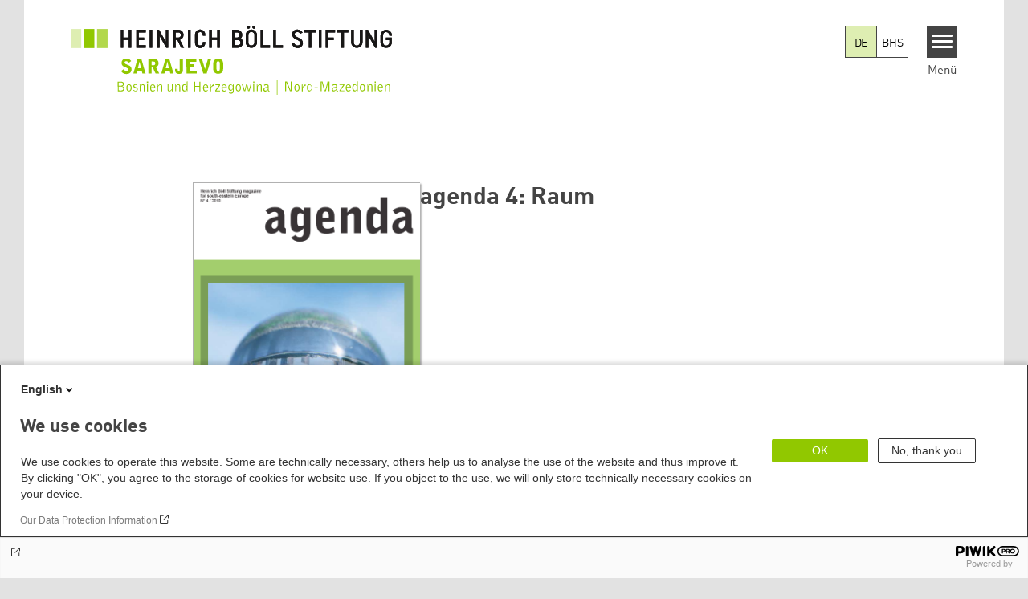

--- FILE ---
content_type: text/html; charset=UTF-8
request_url: https://ba.boell.org/de/2013/12/08/agenda-4-raum
body_size: 9443
content:
<!DOCTYPE html>
<html lang="de" dir="ltr" prefix="og: https://ogp.me/ns#" id="top-of-page">
  <head>
    <meta charset="utf-8" />
<meta name="description" content="In diesem Zusammenhang werden viele ökologische, aber auch gesellschaftspolitische Probleme behandelt .&#039;Grüne Politik&#039; und Überlegungen darüber, ob sie - und wenn ja, wie - in die Politiken der Länder der Region gestellt werden kann. englische Version, PDF, 28 Seiten, 1,56 MB" />
<link rel="canonical" href="https://ba.boell.org/de/2013/12/08/agenda-4-raum" />
<link rel="shortlink" href="https://ba.boell.org/de/node/301" />
<meta property="og:site_name" content="Heinrich Böll Stiftung | Sarajevo - Bosnien und Herzegowina, Albanien, Republik Mazedonien" />
<meta property="og:url" content="https://ba.boell.org/de/2013/12/08/agenda-4-raum" />
<meta property="og:title" content="agenda 4: Raum | Heinrich Böll Stiftung | Sarajevo - Bosnien und Herzegowina, Albanien, Republik Mazedonien" />
<meta property="og:description" content="In diesem Zusammenhang werden viele ökologische, aber auch gesellschaftspolitische Probleme behandelt .&#039;Grüne Politik&#039; und Überlegungen darüber, ob sie - und wenn ja, wie - in die Politiken der Länder der Region gestellt werden kann. englische Version, PDF, 28 Seiten, 1,56 MB" />
<meta property="og:image" content="https://ba.boell.org/sites/default/files/styles/product_facebook/public/uploads/2013/12/agenda_4-10.png.jpeg?itok=iTf6TXFK" />
<meta name="twitter:card" content="summary_large_image" />
<meta name="twitter:description" content="In diesem Zusammenhang werden viele ökologische, aber auch gesellschaftspolitische Probleme behandelt .&#039;Grüne Politik&#039; und Überlegungen darüber, ob sie - und wenn ja, wie - in die Politiken der Länder der Region gestellt werden kann. englische Version, PDF, 28 Seiten, 1,56 MB" />
<meta name="twitter:site" content="@boell_stiftung" />
<meta name="twitter:title" content="agenda 4: Raum | Heinrich Böll Stiftung | Sarajevo - Bosnien und Herzegowina, Albanien, Republik Mazedonien" />
<meta name="twitter:image" content="https://ba.boell.org/sites/default/files/uploads/2013/12/agenda_4-10.png" />
<meta name="Generator" content="Drupal 10 (https://www.drupal.org)" />
<meta name="MobileOptimized" content="width" />
<meta name="HandheldFriendly" content="true" />
<meta name="viewport" content="width=device-width, initial-scale=1.0" />
<link rel="icon" href="/themes/theodor/favicon.ico" type="image/vnd.microsoft.icon" />
<link rel="alternate" hreflang="de" href="https://ba.boell.org/de/2013/12/08/agenda-4-raum" />
<link rel="alternate" hreflang="bs" href="https://ba.boell.org/bhs/2013/12/08/agenda-4-prostor" />

    <title>agenda 4: Raum | Heinrich Böll Stiftung | Sarajevo - Bosnien und Herzegowina, Albanien, Republik Mazedonien</title>
    <link rel="stylesheet" media="all" href="/themes/contrib/stable/css/system/components/align.module.css?t9c0mp" />
<link rel="stylesheet" media="all" href="/themes/contrib/stable/css/system/components/fieldgroup.module.css?t9c0mp" />
<link rel="stylesheet" media="all" href="/themes/contrib/stable/css/system/components/container-inline.module.css?t9c0mp" />
<link rel="stylesheet" media="all" href="/themes/contrib/stable/css/system/components/clearfix.module.css?t9c0mp" />
<link rel="stylesheet" media="all" href="/themes/contrib/stable/css/system/components/details.module.css?t9c0mp" />
<link rel="stylesheet" media="all" href="/themes/contrib/stable/css/system/components/hidden.module.css?t9c0mp" />
<link rel="stylesheet" media="all" href="/themes/contrib/stable/css/system/components/item-list.module.css?t9c0mp" />
<link rel="stylesheet" media="all" href="/themes/contrib/stable/css/system/components/js.module.css?t9c0mp" />
<link rel="stylesheet" media="all" href="/themes/contrib/stable/css/system/components/nowrap.module.css?t9c0mp" />
<link rel="stylesheet" media="all" href="/themes/contrib/stable/css/system/components/position-container.module.css?t9c0mp" />
<link rel="stylesheet" media="all" href="/themes/contrib/stable/css/system/components/reset-appearance.module.css?t9c0mp" />
<link rel="stylesheet" media="all" href="/themes/contrib/stable/css/system/components/resize.module.css?t9c0mp" />
<link rel="stylesheet" media="all" href="/themes/contrib/stable/css/system/components/system-status-counter.css?t9c0mp" />
<link rel="stylesheet" media="all" href="/themes/contrib/stable/css/system/components/system-status-report-counters.css?t9c0mp" />
<link rel="stylesheet" media="all" href="/themes/contrib/stable/css/system/components/system-status-report-general-info.css?t9c0mp" />
<link rel="stylesheet" media="all" href="/themes/contrib/stable/css/system/components/tablesort.module.css?t9c0mp" />
<link rel="stylesheet" media="all" href="/modules/contrib/blazy/css/blazy.css?t9c0mp" />
<link rel="stylesheet" media="all" href="/modules/custom/boell_copyright_footer/boell_copyright_footer.css?t9c0mp" />
<link rel="stylesheet" media="all" href="/modules/contrib/improved_multi_select/css/improved_multi_select.css?t9c0mp" />
<link rel="stylesheet" media="all" href="/themes/contrib/stable/css/core/assets/vendor/normalize-css/normalize.css?t9c0mp" />
<link rel="stylesheet" media="all" href="/themes/contrib/stable/css/core/normalize-fixes.css?t9c0mp" />
<link rel="stylesheet" media="all" href="/themes/contrib/classy/css/components/messages.css?t9c0mp" />
<link rel="stylesheet" media="all" href="/core/../modules/custom/boell_components/components/language_switcher/language_switcher.css?t9c0mp" />
<link rel="stylesheet" media="print" href="/themes/theodor/styles/print.css?t9c0mp" />
<link rel="stylesheet" media="all" href="/themes/theodor/js/splide/dist/css/splide.min.css?t9c0mp" />
<link rel="stylesheet" media="all" href="/themes/theodor/css/boell-green.css?t9c0mp" />

    
  </head>
  <body class="path-node-301 route-entity-node-canonical theme-theodor boell-slide-in-menu boell-slide-in-menu--is-used boell-theme-color--boell-green has-local-tabs path-node page-node-type-product" data-lang-code="de" data-entity-type="node" data-entity-id="301" data-node-id="301" id="theme--boell-green">
        <a href="#main-content" class="visually-hidden focusable skip-link">
      Direkt zum Inhalt
    </a>
    
      <div class="dialog-off-canvas-main-canvas" data-off-canvas-main-canvas>
    <div class="layout-tabs">
  
</div>



<div class="layout-container">

    <div class="region region-pre-header">
    <div data-drupal-messages-fallback class="hidden"></div>

  </div>

  <header class="site-header" role="banner">
      <div class="region region-branding">
    <div id="block-logode" class="block block-block-content block-block-content04e439a1-16c2-4f38-9359-406cf7f3d65f">
  
    
      
            <div class="field field--name-field-logo-image-first field--type-file field--label-hidden field__item"><a href="https://ba.boell.org/de" title="Startseite" rel="home">
  <img src="https://ba.boell.org/sites/default/files/2019-11/logo-boell-ba-de-city.svg" alt="Heinrich-Böll-Stiftung Logo" />
</a>
</div>
      
            <div class="field field--name-field-logo-image-second field--type-file field--label-hidden field__item"><a href="https://ba.boell.org/de" title="Startseite" rel="home">
  <img src="https://ba.boell.org/sites/default/files/2022-04/Sarajevo_BiHAlNoMak_DE_Land_0.svg" alt="Heinrich-Böll-Stiftung Logo" />
</a>
</div>
      
  </div>

  </div>

      <div class="region region-header">
    
<div  id="block-theodor-boell-components-language-switcher" data-component-id="boell_components:language_switcher">
  <div class="boell-language-switcher"><ul class="boell-language-switcher__links"><li class="de"><span class="language-link boell-language-switcher--active-language boell-language-switcher__link">DE</span></li><li class="bs"><a href="/bhs/2013/12/08/agenda-4-prostor" class="language-link boell-language-switcher__link" hreflang="bs">BHS</a></li></ul></div>

</div>
<div id="block-slideinmenuhamburger" class="block block-boell-slide-in-menu block-slide-in-menu-block-hamburger">
  
    
      <nav class="slide-in-menu__controls" aria-label="Show Slide In Menu">
    <button class="block-boell-slide-in-menu__button slide-in-menu__button hamburger hamburger--elastic" type="button"
            aria-label="Menu" aria-expanded="false" aria-controls="block-boell-slideinmenu" aria-haspopup="true">
            <span class="hamburger-box">
              <span class="hamburger-inner"></span>
            </span>
    </button>
  <span class="menu">Menü</span>
</nav>

  </div>

  </div>


    <div class="megamenu-is-hidden region region-slide-in-menu" role="navigation">
  <div id="boell-slideinmenu-slider" class="block menu--slide-in-menu boell-slideinmenu hide" role="navigation">

        <div id="boell-slideinmenu-header" class="block menu--slide-in-menu--header boell-slideinmenu--header">
            <nav class="slide-in-menu__controls" aria-label="Hide Slide In Menu">

        <button id="boell-slide-in-menu__button"
                class="block-boell-slide-in-menu__button slide-in-menu__button hamburger hamburger--elastic"
                type="button"
                aria-label="Menu" aria-expanded="false" aria-controls="boell-slideinmenu-slider">
        <span class="hamburger-box">
          <span class="hamburger-inner"></span>
        </span>
        </button>
      </nav>

            
                              <div class="new-search-form block block-boell-search block-new-search site-header-search block-views" data-drupal-selector="new-search-form">
      <form class="new-search-form" data-drupal-selector="new-search-form" method="get" id="new-search-form" accept-charset="UTF-8" data-drupal-form-fields="edit-new-search,edit-show" action="/de/facetedsearch" >
      <div class="js-form-item form-item js-form-type-textfield form-type-textfield js-form-item-new-search form-item-new-search">
        <label for="edit-new-search">Suchwort eingeben</label><input data-drupal-selector="edit-new-search" aria-describedby="edit-new-search--description" aria-label="Suchwort eingeben" type="text" id="edit-new-search" name="search_api_fulltext" value="" size="60" maxlength="128" placeholder="Suchwort eingeben" class="form-text">

      </div>
      <div class="site-header-search__open" aria-label="search icon">
        <span class="site-header-search__open-icon"></span>
      </div>
    </form>
  </div>

                          <div class="boell-slide-in-menu--header-blockwrap">
        
      </div>

    </div>
    
    <div class="region region-slide-in-menu-body">
  <div id="boell-slideinmenu-body" class="block menu--slide-in-menu--body boell-slideinmenu--body">
          <nav aria-labelledby="block-glavnanavigacija-3-menu" id="block-glavnanavigacija-3" class="block block-menu navigation menu--main">
            
  <div class="visually-hidden" id="block-glavnanavigacija-3-menu">Glavna navigacija</div>
  

        
            <ul  class="megamenu__menu megamenu__menu--toplevel">
                              
        <li class="menu-item"
                            >

          
                                                      
          <a href="/de/themen" class="color--boell-green menu-link" data-drupal-link-system-path="node/2017">Themen</a>
                  </li>
                              
        <li class="menu-item"
                            >

          
                                                      
          <a href="/de/publikationen" class="color--boell-green menu-link" data-drupal-link-system-path="node/35">Publikationen</a>
                  </li>
                              
        <li class="menu-item"
                            >

          
                                                      
          <a href="/de/ueber-uns" class="color--boell-green menu-link" data-drupal-link-system-path="node/39">Über uns</a>
                  </li>
          </ul>
  


  </nav>

      </div>
</div><!-- /.region.region-slide-in-menu-body -->

    <div class="region region-slide-in-menu-footer">
  <div id="boell-slideinmenu-footer" class="block menu--slide-in-menu--footer boell-slideinmenu--footer">
          <nav aria-labelledby="block-servicelinksde-2-menu" id="block-servicelinksde-2" class="block block-menu navigation menu--service-links-de">
            
  <h2 class="visually-hidden" id="block-servicelinksde-2-menu">Service-Links-de</h2>
  

        

              <ul class="menu">
                          <li class="menu-item"
                      >
        <a href="https://calendar.boell.de/de/calendar/advancedsearch?f%5B0%5D=webseiten_zuordnung_des_termins%3A3645">Veranstaltungen</a>
              </li>
                      <li class="menu-item"
                      >
        <a href="/de/kontakt" data-drupal-link-system-path="node/33">Kontakt</a>
              </li>
                      <li class="menu-item"
                      >
        <a href="https://ba.boell.org/feed.xml">RSS</a>
              </li>
        </ul>
  

  </nav>
<nav aria-labelledby="block-sociallinks-menu" id="block-sociallinks" class="block block-menu navigation menu--social-links">
            
  <h2 class="visually-hidden" id="block-sociallinks-menu">Social Links</h2>
  

        

      <ul class="menu social-links">
                      <li class="menu-item leaf"
                      >

        <a href="https://www.facebook.com/hbssarajevo/"
                   >
          <div class="background"></div>
          <div class="mask facebook"></div>
          Facebook
        </a>
              </li>
                      <li class="menu-item leaf"
                      >

        <a href="https://www.mixcloud.com/Fondacija_H_Boell"
                   >
          <div class="background"></div>
          <div class="mask mixcloud"></div>
          Mixcloud
        </a>
              </li>
                      <li class="menu-item leaf"
                      >

        <a href="http://ba.boell.org/bs/feed.xml"
                   >
          <div class="background"></div>
          <div class="mask rss"></div>
          RSS
        </a>
              </li>
                      <li class="menu-item leaf"
                      >

        <a href="https://twitter.com/hbs_sarajevo"
                   >
          <div class="background"></div>
          <div class="mask twitter"></div>
          Twitter
        </a>
              </li>
                      <li class="menu-item leaf"
                      >

        <a href="https://www.youtube.com/channel/UC-4ZGlXZIrf2cm42djY_8yQ?feature=watch"
                   >
          <div class="background"></div>
          <div class="mask youtube"></div>
          YouTube
        </a>
              </li>
      </ul>
    

  </nav>

      </div>
</div><!-- /.region.region-slide-in-menu-footer -->

  </div>
  <div id="after-slide-in-menu" class="after-slide-in-menu"></div>
</div><!-- /.region.region-slide-in-menu -->

  </header>
  

    <div class="afar_mark"></div>

  <main role="main">
    <a id="main-content" tabindex="-1"></a>
    <div class="megamenu-is-hidden region region-slide-in-menu site-content js-etracker">
        <div class="region region-content">
    <div id="block-theodor-content" class="block block-system block-system-main-block">
  
    
      

<div  data-history-node-id="301" class="node node--type-product node--view-mode-full" data-boell-shop-id="301">
  <div class="boe-product">

    <article>
      <header class="product-header">
        
                  <div class="product-cover-image">
            
            <div class="field field--name-field-teaser-image field--type-entity-reference field--label-hidden field__item"><article data-view-mode="image_and_licence_var_height" data-show-licence-link="0" data-has-licence="1" data-licence-id="131" data-licence-creator="" data-licence-licence="nil" data-licence-realname="All rights reserved" data-licence-url="http://" data-licence-image="https://ba.boell.org/sites/default/files/styles/3d2_small/public/uploads/2013/12/agenda_4-10.png.webp?itok=OyA_q09D" class="media media--type-image media--view-mode-image-and-licence-var-height">
  
      
            <div class="field field--name-field-media-image field--type-image field--label-hidden field__item">    <img loading="lazy" srcset="/sites/default/files/styles/var_tiny/public/uploads/2013/12/agenda_4-10.png.webp?itok=4aY7Ht53 160w, /sites/default/files/styles/var_small/public/uploads/2013/12/agenda_4-10.png.webp?itok=S6nGypRM 320w, /sites/default/files/uploads/2013/12/agenda_4-10.png 594w" sizes="100vw" width="160" height="213" src="/sites/default/files/styles/var_tiny/public/uploads/2013/12/agenda_4-10.png.jpg?itok=4aY7Ht53" />


</div>
      
  </article>
</div>
      
          </div>
        
                  <div class="product-head">
            <div class="product-head_upper">
              
              <h1 class="product-title">
                <span class="field field--name-title field--type-string field--label-hidden">agenda 4: Raum</span>

              </h1>
              
              
              
            </div>
            <div class="product-head_lowers">
              
              
  <div class="button-product-wrapper">
    
            

    <div
            class="button-product button-product--download boe-download-link"
            role="button" aria-haspopup="true"
            tabindex="0"
    >
        <span class="download_label">Herunterladen</span>
        <svg width="19" height="19" viewBox="0 0 19 19" fill="none" xmlns="http://www.w3.org/2000/svg">
    <path d="M1.46161 17.5117H17.5856" stroke="currentColor" stroke-width="1.5" stroke-linecap="round"/>
    <path d="M8.77362 0.758301C8.77362 0.344087 9.10941 0.00830076 9.52362 0.00830078C9.93783 0.0083008 10.2736 0.344087 10.2736 0.758301L8.77362 0.758301ZM10.054 14.2282C9.76106 14.5211 9.28618 14.5211 8.99329 14.2282L4.22032 9.45522C3.92743 9.16233 3.92743 8.68745 4.22032 8.39456C4.51321 8.10167 4.98809 8.10167 5.28098 8.39456L9.52362 12.6372L13.7663 8.39456C14.0592 8.10167 14.534 8.10167 14.8269 8.39456C15.1198 8.68745 15.1198 9.16233 14.8269 9.45522L10.054 14.2282ZM10.2736 0.758301L10.2736 13.6979L8.77362 13.6979L8.77362 0.758301L10.2736 0.758301Z" fill="currentColor"/>
</svg>

    </div>

                
    <div class="download-overlay--wrapper hide part--overlay__texts-with-image" role="dialog">
        <div class="download-overlay--content">
            <span class="close-button"><img src="/themes/theodor/images/close-button.svg" alt="Close Icon" width="20" height="20" /></span>
            <p class="download-overlay--description">
                Bitte wählen Sie ein Datei-Format:
            </p>
            <div class="download-overlay--meta-section">
                                    <div class="download-overlay--image">
                        
            <div class="field field--name-field-teaser-image field--type-entity-reference field--label-hidden field__item"><article data-view-mode="image_and_licence_var_height" data-show-licence-link="0" data-has-licence="1" data-licence-id="131" data-licence-creator="" data-licence-licence="nil" data-licence-realname="All rights reserved" data-licence-url="http://" data-licence-image="https://ba.boell.org/sites/default/files/styles/3d2_small/public/uploads/2013/12/agenda_4-10.png.webp?itok=OyA_q09D" class="media media--type-image media--view-mode-image-and-licence-var-height">
  
      
            <div class="field field--name-field-media-image field--type-image field--label-hidden field__item">    <img loading="lazy" srcset="/sites/default/files/styles/var_tiny/public/uploads/2013/12/agenda_4-10.png.webp?itok=4aY7Ht53 160w, /sites/default/files/styles/var_small/public/uploads/2013/12/agenda_4-10.png.webp?itok=S6nGypRM 320w, /sites/default/files/uploads/2013/12/agenda_4-10.png 594w" sizes="100vw" width="160" height="213" src="/sites/default/files/styles/var_tiny/public/uploads/2013/12/agenda_4-10.png.jpg?itok=4aY7Ht53" />


</div>
      
  </article>
</div>
      
                    </div>
                                <div class="download-overlay--title-n-buttons">
                    <div class="download-overlay--title-n-subtitle"><span class="field field--name-title field--type-string field--label-hidden">agenda 4: Raum</span>

                        
                    </div>
                                                                                                                                                                                                                                                                                                                                                                                                                                                                                                                                                                                                                                                                                                                                                            
  
      

  <a class="download-link download-link-pdf" href="/sites/default/files/agenda_4_2010-engl-web.pdf" role="">
          <span class="type">pdf</span>
        <span class="icon"><svg width="19" height="19" viewBox="0 0 19 19" fill="none" xmlns="http://www.w3.org/2000/svg">
    <path d="M1.46161 17.5117H17.5856" stroke="currentColor" stroke-width="1.5" stroke-linecap="round"/>
    <path d="M8.77362 0.758301C8.77362 0.344087 9.10941 0.00830076 9.52362 0.00830078C9.93783 0.0083008 10.2736 0.344087 10.2736 0.758301L8.77362 0.758301ZM10.054 14.2282C9.76106 14.5211 9.28618 14.5211 8.99329 14.2282L4.22032 9.45522C3.92743 9.16233 3.92743 8.68745 4.22032 8.39456C4.51321 8.10167 4.98809 8.10167 5.28098 8.39456L9.52362 12.6372L13.7663 8.39456C14.0592 8.10167 14.534 8.10167 14.8269 8.39456C15.1198 8.68745 15.1198 9.16233 14.8269 9.45522L10.054 14.2282ZM10.2736 0.758301L10.2736 13.6979L8.77362 13.6979L8.77362 0.758301L10.2736 0.758301Z" fill="currentColor"/>
</svg>
</span>
  </a>
                                                                                                                                                    </div>
            </div>
        </div>
    </div>

    
                
        </div>


            </div>
                                 </div>         
      </header>

      
            <div class="text-formatted field field--name-body field--type-text-with-summary field--label-hidden field__item"><p>(englische Version)</p>
</div>
      

      

      <div class='product-details'>
        <details class="accordion">
          <summary class="accordion__title product-details__title" aria-expanded="true" id="product-details"
                   aria-controls="product-details-fields">
            Produktdetails          </summary>
          <section class="accordion__text product-details__fields" id="product-details-fields"
                   aria-labelledby="product-details">
            <div>
<div >
    
  <div class="field field--name-field-date-of-publication field--type-string field--label-inline clearfix">
    <div class="field__label">Veröffentlichungsdatum</div>
              <div class="field__item">2010</div>
          </div>

  <div class="field field--name-field-publisher field--type-string field--label-inline clearfix">
    <div class="field__label">Herausgegeben von</div>
              <div class="field__item">Heinrich Böll Stiftung</div>
          </div>

  <div class="field field--name-field-number-of-pages field--type-string field--label-inline clearfix">
    <div class="field__label">Seitenzahl</div>
              <div class="field__item">28</div>
          </div>

  <div class="field field--name-field-licence field--type-licence field--label-inline clearfix">
    <div class="field__label">Lizenz</div>
              <div class="field__item">All rights reserved</div>
          </div>

  </div></div>
          </section>
        </details>

              </div>

    </article>

    

    

  </div>
</div><!-- /.node--product -->

  </div>

  </div>

    </div>
    
        <div class="print-copyright-container">
      <p class="print-copyright-text">
        <b>© Heinrich-Böll-Stiftung e.V.</b><br>
        Schumannstraße 8<br>
        10117 Berlin<br>
        T +49 (30) 285 34-0<br>
        F +49 (30) 285 34-109<br>
        <i>www.boell.de</i><br>
        <i>info@boell.de</i>

      </p>
    </div>
  </main>

  <div class="afar_mark"></div>

  <footer class="site-footer" role="contentinfo">

      <div class="site-footer--tabs">
  <div class="site-footer-top-wrapper">
    <div class="inner">
      
    </div>
  </div>
  <div class="site-footer-middle-wrapper">
    <div class="inner">
        <div class="region region-footer-content">
    <div id="block-theodor-contactdirections" class="block-footify-block block block-block-content block-block-content4abe40a7-1f9d-45da-898e-4fbfc59b3388">
  
      <h2>Contact/Directions</h2>
    
      
            <div class="text-formatted field field--name-body field--type-text-with-summary field--label-hidden field__item"><p><strong>Heinrich Böll Stiftung, Sarajevo office</strong><br><strong>Bosnia and Herzegovina, North Macedonia</strong></p><p>Avde Sumbula 1 &nbsp; &nbsp; &nbsp; &nbsp; &nbsp; &nbsp; &nbsp; &nbsp; &nbsp; &nbsp; &nbsp; &nbsp; &nbsp; &nbsp; &nbsp; &nbsp; &nbsp; &nbsp; &nbsp; &nbsp;&nbsp;<br>71000 Sarajevo<br>Bosna i Hercegovina</p><p>Email: info@ba.boell.org<br>Tel. : +387 33 260-450</p><p><a href="https://www.openstreetmap.org/search?query=Avde+Sumbula+1%2C+71000+Sarajevo#map=19/43.863634/18.415725&amp;layers=N" target="_blank">Map</a><br><a href="https://www.boell.de/de/newsletter-verteiler-und-abonnements-der-heinrich-boell-stiftung">Subscribe to newsletter</a></p></div>
      
  </div>
<nav aria-labelledby="block-theodor-sociallinks-2-menu" id="block-theodor-sociallinks-2" class="block block-menu navigation menu--social-links">
      
  <h2 id="block-theodor-sociallinks-2-menu">Social Links</h2>
  

        

      <ul class="menu social-links">
                      <li class="menu-item leaf"
                      >

        <a href="https://www.facebook.com/hbssarajevo/"
                   >
          <div class="background"></div>
          <div class="mask facebook"></div>
          Facebook
        </a>
              </li>
                      <li class="menu-item leaf"
                      >

        <a href="https://www.mixcloud.com/Fondacija_H_Boell"
                   >
          <div class="background"></div>
          <div class="mask mixcloud"></div>
          Mixcloud
        </a>
              </li>
                      <li class="menu-item leaf"
                      >

        <a href="http://ba.boell.org/bs/feed.xml"
                   >
          <div class="background"></div>
          <div class="mask rss"></div>
          RSS
        </a>
              </li>
                      <li class="menu-item leaf"
                      >

        <a href="https://twitter.com/hbs_sarajevo"
                   >
          <div class="background"></div>
          <div class="mask twitter"></div>
          Twitter
        </a>
              </li>
                      <li class="menu-item leaf"
                      >

        <a href="https://www.youtube.com/channel/UC-4ZGlXZIrf2cm42djY_8yQ?feature=watch"
                   >
          <div class="background"></div>
          <div class="mask youtube"></div>
          YouTube
        </a>
              </li>
      </ul>
    

  </nav>
<div id="block-theodor-footify-5" class="block block-boell-footify block-footify-block">
  
      <h2>Heinrich-Böll-Stiftungen
</h2>
    
      <ul class="menu federal-foundation">
	<li class="submenu-head submenu-1">Heinrich-Böll-Stiftung e.V.
		<ul class="submenu">
			<li class="first leaf"><a href="https://www.boell.de" target="_blank" title="">Bundesstiftung</a></li>
		</ul>
	</li>
  <li class="submenu-head submenu-2">Heinrich-Böll-Stiftungen in den Bundesländern
		<ul class="submenu">
      <li class="first leaf"><a href="https://www.boell-bw.de/" target="_blank" title="">Baden-Württemberg</a></li>
      <li class="leaf"><a href="https://www.petrakellystiftung.de/" target="_blank" title="">Bayern</a></li>
      <li class="leaf"><a href="https://www.bildungswerk-boell.de/" target="_blank" title="">Berlin</a></li>
      <li class="leaf"><a href="https://www.boell-brandenburg.de/" target="_blank" title="">Brandenburg</a></li>
      <li class="leaf"><a href="https://www.boell-bremen.de/" target="_blank" title="">Bremen</a></li>
      <li class="leaf"><a href="https://www.boell-hamburg.de/" target="_blank" title="">Hamburg</a></li>
      <li class="leaf"><a href="https://www.boell-hessen.de/" target="_blank" title="">Hessen</a></li>
      <li class="leaf"><a href="https://www.boell-mv.de/" target="_blank" title="">Mecklenburg-Vorpommern</a></li>
      <li class="leaf"><a href="https://www.slu-boell.de/" target="_blank" title="">Niedersachsen</a></li>
      <li class="leaf"><a href="https://www.boell-nrw.de/" target="_blank" title="">Nordrhein-Westfalen</a></li>
      <li class="leaf"><a href="https://www.boell-rlp.de/" target="_blank" title="">Rheinland-Pfalz</a></li>
      <li class="leaf"><a href="https://www.boell-saar.de" target="_blank" title="">Saarland</a></li>
      <li class="leaf"><a href="https://www.weiterdenken.de/" target="_blank" title="">Sachsen</a></li>
      <li class="leaf"><a href="https://www.boell-sachsen-anhalt.de/" target="_blank" title="">Sachsen-Anhalt</a></li>
      <li class="leaf"><a href="https://www.boell-sh.de/" target="_blank" title="">Schleswig-Holstein</a></li>
      <li class="last leaf"><a href="https://www.boell-thueringen.de/" target="_blank" title="">Thüringen</a></li>
		</ul>
	</li>
</ul>

  </div>
<div id="block-theodor-footify-4" class="block block-boell-footify block-footify-block">
  
      <h2>Internationale Büros
</h2>
    
      <ul class="menu">
  <li class="submenu-head submenu-1">Asien
    <ul class="submenu">
      <li class="first leaf"><a href="https://cn.boell.org" title="">Büro Peking - China</a></li>
      <li class="leaf"><a href="https://in.boell.org" title="">Büro Neu-Delhi - Indien</a></li>
      <li class="leaf"><a href="https://kh.boell.org" title="">Büro Phnom Penh - Kambodscha</a></li>
      <li class="last leaf"><a href="https://th.boell.org" title="">Büro Südostasien</a></li>
      <li class="last leaf"><a href="https://kr.boell.org" title="">Büro Seoul - Ostasien | Globaler Dialog</a></li>
    </ul>
	</li>
  <li class="submenu-head submenu-2">Afrika
		<ul class="submenu">
      <li class="first leaf"><a href="https://hoa.boell.org" title="">Büro Horn von Afrika - Somalia/Somaliland, Sudan, Äthiopien</a></li>
      <li class="leaf"><a href="https://ke.boell.org" title="">Büro Nairobi - Kenia, Uganda, Tansania</a></li>
      <li class="leaf"><a href="https://ng.boell.org" title="">Büro Abuja - Nigeria</a></li>
      <li class="leaf"><a href="https://sn.boell.org" title="">Büro Dakar - Senegal</a></li>
      <li class="last leaf"><a href="https://za.boell.org" title="">Büro Kapstadt - Südafrika, Namibia, Simbabwe</a></li>
		</ul>
	</li>
    <li class="submenu-head submenu-3">Europa
      <ul class="submenu">
        <li class="first leaf"><a href="https://ba.boell.org/" title="">Büro Sarajevo - Bosnien und Herzegowina, Republik Nord-Mazedonien</a></li>
        <li class="leaf"><a href="https://eu.boell.org" title="">Brüssel - Europäische Union | Globaler Dialog</a></li>
        <li class="leaf"><a href="https://fr.boell.org/" title="">Büro Paris - Frankreich, Italien</a></li>
        <li class="leaf"><a href="https://gr.boell.org/" title="">Büro Thessaloniki - Griechenland</a></li>
        <li class="leaf"><a href="https://ge.boell.org/" title="">Büro Tbilisi - Region Südkaukasus</a></li>
        <li class="leaf"><a href="https://rs.boell.org/" title="">Büro Belgrad - Serbien, Montenegro, Kosovo</a></li>
        <li class="leaf"><a href="https://al.boell.org/" title="">Büro Tirana - Albanien</a></li>
        <li class="leaf"><a href="https://cz.boell.org/" title="">Büro Prag - Tschechische Republik, Slowakei, Ungarn</a></li>
        <li class="leaf"><a href="https://tr.boell.org/" title="">Büro Istanbul - Türkei</a></li>
        <li class="leaf"><a href="https://ua.boell.org/" title="">Büro Kyjiw - Ukraine</a></li>
        <li class="last leaf"><a href="https://pl.boell.org/" title="">Büro Warschau - Polen</a></li>
      </ul>
    </li>
  <li class="submenu-head submenu-4">Nordamerika
    <ul class="submenu">
      <li class="first last leaf"><a href="https://us.boell.org" title="">Büro Washington, DC - USA, Kanada, Globaler Dialog</a></li>
    </ul>
  </li>
  <li class="submenu-head submenu-5">Lateinamerika
    <ul class="submenu">
      <li class="first leaf"><a href="https://br.boell.org" title="">Büro Rio de Janeiro - Brasilien</a></li>
      <li class="leaf"><a href="https://cl.boell.org" title="">Büro Santiago de Chile - Chile, Argentinien, Paraguay, Uruguay</a></li>
      <li class="leaf"><a href="https://centroamerica.boell.org" title="">Büro Zentralamerika</a></li>
      <li class="leaf"><a href="https://co.boell.org" title="">Büro Bogota - Kolumbien</a></li>
      <li class="last leaf"><a href="https://mx.boell.org" title="">Büro Mexiko-Stadt - Mexiko und Karibik</a></li>
    </ul>
  </li>
  <li class="submenu-head submenu-6">Naher Osten &amp; Nordafrika
    <ul class="submenu">
      <li class="first leaf"><a href="https://il.boell.org" title="">Büro Tel Aviv - Israel</a></li>
      <li class="leaf"><a href="https://lb.boell.org" title="">Büro Beirut - Libanon, Syrien, Irak</a></li>
      <li class="leaf"><a href="https://ma.boell.org/" title="">Büro Rabat - Marokko</a></li>
      <li class="leaf"><a href="https://tn.boell.org/" title="">Büro Tunis - Tunesien</a></li>
      <li class="last leaf"><a href="https://ps.boell.org" title="">Büro Ramallah - Palästina und Jordanien</a></li>
    </ul>
  </li>
</ul>

  </div>
<div id="block-theodor-footify-3" class="block block-boell-footify block-footify-block">
  
      <h2>Themenportale</h2>
    
      <ul class="menu">
	<li class="first leaf"><a href="https://kommunalwiki.boell.de/index.php/Hauptseite" title="">KommunalWiki</a></li>
	<li class="leaf"><a href="https://heimatkunde.boell.de" title="">Heimatkunde</a></li>
	<li class="leaf"><a href="https://boell.de/de/stiftung/gruene-akademie" title="">Grüne Akademie</a></li>
	<li class="leaf"><a href="https://www.gwi-boell.de" title="">Gunda-Werner-Institut</a></li>
	<li class="leaf"><a href="http://www.greencampus.de" title="">GreenCampus Weiterbildung</a></li>
	<li class="leaf"><a href="https://boell.de/de/stiftung/archiv-gruenes-gedaechtnis" title="">Archiv Grünes Gedächtnis</a></li>
	<li class="last leaf"><a href="https://www.boell.de/de/stiftung/stipendien" title="">Studienwerk</a></li>
</ul>

  </div>
<div id="block-theodor-footify-2" class="block block-boell-footify block-footify-block">
  
      <h2>Mediatheken
</h2>
    
      <ul class="menu">
	<li class="first leaf"><a href="https://infohub-plastic.org" title="">Info Hub Plastic</a></li>
	<li class="leaf"><a href="https://antifeminismus-begegnen-mediathek.de" title="">Antifeminismus begegnen</a></li>
	<li class="last leaf"><a href="https://gender-mediathek.de" title="">Gender Mediathek</a></li>
</ul>

  </div>
<div id="block-theodor-footify" class="block block-boell-footify block-footify-block">
  
      <h2>Grüne Websites</h2>
    
      <ul class="menu">
  <li class="first leaf"><a href="https://www.gruene.de" title="">Bündnis 90 / Die Grünen</a></li>
  <li class="leaf"><a href="https://www.gruene-bundestag.de" title="">Bundestagsfraktion</a></li>
  <li class="leaf"><a href="https://europeangreens.eu" title="">European Greens</a></li>
  <li class="leaf"><a href="https://www.gruene-europa.de" title="">Die Grünen im Europäischen Parlament</a></li>
  <li class="last leaf"><a href="https://gef.eu/home/" title="">Green European Foundation</a></li>
</ul>

  </div>

  </div>

    </div>
  </div>
</div>
  
  
  <div class="site-footer-bottom-wrapper">
    <div class="inner">
      <div class="site-footer-bottom-top">
        <div class="region region-footer-bottom site-footer-bottom">
  <div class="site-footer-bottom__copyright"></div>
      <div id="block-theodor-logoen" class="block block-block-content block-block-contentedb838b7-c3d9-4b52-bbbe-36b2ad6fe197">
  
    
      
            <div class="field field--name-field-logo-image-first field--type-file field--label-hidden field__item"><a href="https://ba.boell.org/de" title="Startseite" rel="home">
  <img src="https://ba.boell.org/sites/default/files/2019-11/logo-boell-ba-en-city.svg" alt="Heinrich-Böll-Stiftung Logo" />
</a>
</div>
      
            <div class="field field--name-field-logo-image-second field--type-file field--label-hidden field__item"><a href="https://ba.boell.org/de" title="Startseite" rel="home">
  <img src="https://ba.boell.org/sites/default/files/2022-04/Sarajevo_BiHAlNoMak_EN_Land.svg" alt="Heinrich-Böll-Stiftung Logo" />
</a>
</div>
      
  </div>
<nav aria-labelledby="block-theodor-footer-menu" id="block-theodor-footer" class="block block-menu navigation menu--footer">
            
  <h2 class="visually-hidden" id="block-theodor-footer-menu">Footer menu</h2>
  

        

  <ul class="site-footer-bottom__menu">
                <li class="site-footer-bottom__menu-item">
        <a href="https://www.boell.de/en/imprint">Imprint</a>
              </li>
                <li class="site-footer-bottom__menu-item">
        <a href="https://www.boell.de/en/privacy-policy-en">Privacy</a>
              </li>
      </ul>


  </nav>
<div id="block-analyticsblock" class="block block-boell-analytics-block block-analytics-block">
  
    
      <script type="text/javascript">
(function(window, document, dataLayerName, id) {
window[dataLayerName]=window[dataLayerName]||[],window[dataLayerName].push({start:(new Date).getTime(),event:"stg.start"});var scripts=document.getElementsByTagName('script')[0],tags=document.createElement('script');
function stgCreateCookie(a,b,c){var d="";if(c){var e=new Date;e.setTime(e.getTime()+24*c*60*60*1e3),d="; expires="+e.toUTCString()}document.cookie=a+"="+b+d+"; path=/"}
var isStgDebug=(window.location.href.match("stg_debug")||document.cookie.match("stg_debug"))&&!window.location.href.match("stg_disable_debug");stgCreateCookie("stg_debug",isStgDebug?1:"",isStgDebug?14:-1);
var qP=[];dataLayerName!=="dataLayer"&&qP.push("data_layer_name="+dataLayerName),isStgDebug&&qP.push("stg_debug");var qPString=qP.length>0?("?"+qP.join("&")):"";
tags.async=!0,tags.src="//boell.containers.piwik.pro/"+id+".js"+qPString,scripts.parentNode.insertBefore(tags,scripts);
!function(a,n,i){a[n]=a[n]||{};for(var c=0;c<i.length;c++)!function(i){a[n][i]=a[n][i]||{},a[n][i].api=a[n][i].api||function(){var a=[].slice.call(arguments,0);"string"==typeof a[0]&&window[dataLayerName].push({event:n+"."+i+":"+a[0],parameters:[].slice.call(arguments,1)})}}(i[c])}(window,"ppms",["tm","cm"]);
})(window, document, 'dataLayer', '512305df-d6cc-4975-86d4-386cf0610dca');
</script><noscript><iframe src="//boell.containers.piwik.pro/512305df-d6cc-4975-86d4-386cf0610dca/noscript.html" height="0" width="0" style="display:none;visibility:hidden"></iframe></noscript>
  </div>

  </div><!-- /.region.region-footer-bottom.site-footer-bottom -->

          
      </div>
      <div class="block block-boell-copyright-footer">
  
    
      <div class="boell-copyright-footer"></div>
  </div>

    </div>
  </div>
</footer>


  <div class="back-to-top">
    <a href="#top-of-page" class="button--back-to-top" data-to-top-button
       aria-label="Gehe zum Anfang dieser Seite" role="button">
      <span>nach oben</span>
    </a>
  </div>

</div>
  </div>

    
    <script type="application/json" data-drupal-selector="drupal-settings-json">{"path":{"baseUrl":"\/","pathPrefix":"de\/","currentPath":"node\/301","currentPathIsAdmin":false,"isFront":false,"currentLanguage":"de","currentQuery":{"_wrapper_format":"html"}},"pluralDelimiter":"\u0003","suppressDeprecationErrors":true,"fitvids":{"selectors":".js-fitvid-aspect-ratio\r,.field--name-field-media-oembed-video\r,.field--name-body\r,.grid-box-youtube_channel\r,.grid-box-video .grid-box-inner\r,.grid-box-plaintext .grid-box-inner\r,.grid .teaser__text\r,.grid-box-call_to_action_fullbleed__media","custom_vendors":"iframe[src^=\u0022https:\/\/youtu.be\u0022],iframe[src^=\u0022\/media\/oembed\u0022],iframe[src^=\u0022https:\/\/www.facebook.com\/plugins\/video\u0022]","ignore_selectors":""},"improved_multi_select":{"selectors":["select[multiple]:not([id=\u0022edit-field-tags\u0022])"],"filtertype":"partial","placeholder_text":"","orderable":false,"js_regex":false,"groupresetfilter":false,"remove_required_attr":false,"buttontext_add":"\u003E","buttontext_addall":"\u00bb","buttontext_del":"\u003C","buttontext_delall":"\u00ab","buttontext_moveup":"Move up","buttontext_movedown":"Move down"},"field_group":{"html_element":{"mode":"full","context":"view","settings":{"classes":"","id":"","element":"div","show_label":false,"label_element":"h3","label_element_classes":"","attributes":"","effect":"none","speed":"fast"}}},"user":{"uid":0,"permissionsHash":"3a72e10d86fc2cedbe1d0ccab762bd2c1951cd2a46538ee2d3bd92d7dfbe0f6a"}}</script>
<script src="/core/assets/vendor/jquery/jquery.min.js?v=3.7.1"></script>
<script src="/core/assets/vendor/once/once.min.js?v=1.0.1"></script>
<script src="/sites/default/files/languages/de_siok2qExSb0XBT-SPQdYxvrWBqvBOqOU33KAqeQJenQ.js?t9c0mp"></script>
<script src="/core/misc/drupalSettingsLoader.js?v=10.5.5"></script>
<script src="/core/misc/drupal.js?v=10.5.5"></script>
<script src="/core/misc/drupal.init.js?v=10.5.5"></script>
<script src="/core/misc/debounce.js?v=10.5.5"></script>
<script src="/modules/contrib/blazy/js/dblazy.min.js?t9c0mp"></script>
<script src="/modules/contrib/blazy/js/plugin/blazy.once.min.js?t9c0mp"></script>
<script src="/modules/contrib/blazy/js/plugin/blazy.sanitizer.min.js?t9c0mp"></script>
<script src="/modules/contrib/blazy/js/plugin/blazy.dom.min.js?t9c0mp"></script>
<script src="/modules/contrib/blazy/js/base/blazy.base.min.js?t9c0mp"></script>
<script src="/modules/contrib/blazy/js/plugin/blazy.dataset.min.js?t9c0mp"></script>
<script src="/modules/contrib/blazy/js/base/blazy.min.js?t9c0mp"></script>
<script src="/modules/custom/boell_copyright_footer/boell_copyright_footer.js?v=1.2.11"></script>
<script src="/modules/custom/boell_grid_boxes/grid/js/boell_grid_scripts.js?v=1.7"></script>
<script src="/modules/custom/boell_slide_in_menu/js/slide_in_menu.js?v=1.3.1"></script>
<script src="/core/../modules/custom/boell_components/components/language_switcher/language_switcher.js?t9c0mp"></script>
<script src="/libraries/fitvids/jquery.fitvids.js?v=10.5.5"></script>
<script src="/modules/contrib/fitvids/js/init-fitvids.js?v=10.5.5"></script>
<script src="/modules/contrib/grid/src/TwoClick/js/two-click-embedding.js?v=1.0.8"></script>
<script src="/modules/contrib/improved_multi_select/js/improved_multi_select.js?v=10.5.5"></script>
<script src="/modules/custom/ph_gallery/js/swiped-events.js?v=1.4"></script>
<script src="/modules/custom/ph_gallery/js/ph_new_gallery.js?v=1.4"></script>
<script src="/modules/custom/ph_infobox_field/tabs.jquery.js?t9c0mp"></script>
<script src="/themes/theodor/js/velocity.min.js?v=1.2.45"></script>
<script src="/themes/theodor/js/header.js?v=1.2.45"></script>
<script src="/themes/theodor/js/script.js?v=1.2.45"></script>
<script src="/themes/theodor/js/grid.js?v=1.2.45"></script>
<script src="/themes/theodor/js/splide/dist/js/splide.min.js?v=1.2.45"></script>
<script src="/themes/theodor/js/stickyjs/jquery.sticky.js?v=1.2.45"></script>
<script src="/themes/theodor/js/facets-custom.js?v=1.2.45"></script>
<script src="/themes/theodor/js/scrollover.js?v=1.2.45"></script>
<script src="/themes/theodor/js/topics-pager.js?v=1.2.45"></script>
<script src="/themes/theodor/js/collapsible-text.js?v=1.2.45"></script>
<script src="/themes/theodor/js/back-to-top.js?v=1.2.45"></script>
<script src="/themes/theodor/js/sticky-product.js?v=1.2.45"></script>
<script src="/themes/theodor/js/footnotes.js?v=1.2.45"></script>
<script src="/themes/theodor/js/infinite-scroll/infinite-scroll.js?v=4.0.1"></script>

  </body>
</html>


--- FILE ---
content_type: image/svg+xml
request_url: https://ba.boell.org/sites/default/files/2019-11/logo-boell-ba-de-city.svg
body_size: 2466
content:
<?xml version="1.0" encoding="utf-8"?>
<!-- Generator: Adobe Illustrator 22.1.0, SVG Export Plug-In . SVG Version: 6.00 Build 0)  -->
<svg version="1.1" id="Ebene_1" xmlns="http://www.w3.org/2000/svg" xmlns:xlink="http://www.w3.org/1999/xlink" x="0px" y="0px"
	 viewBox="0 0 399 61" style="enable-background:new 0 0 399 61;" xml:space="preserve">
<style type="text/css">
	.st0{fill:#FFFFFF;}
	.st1{fill:#181716;}
	.st2{fill:#B2D84C;}
	.st3{fill:#91C800;}
	.st4{fill:#DEEEB2;}
</style>
<rect class="st0" width="400" height="61"/>
<title>Sarajevo_EN_komplett</title>
<path class="st1" d="M72.1,14.8V5.1h3.2v22.4h-3.2v-9.6h-6.7v9.6h-3.2V5.1h3.2v9.6L72.1,14.8L72.1,14.8z"/>
<path class="st1" d="M93.3,5.1v3.3h-8.7v6.4h6.7V18h-6.7v6.4h8.7v3.2H81.4V5.1H93.3z"/>
<path class="st1" d="M101.3,5.1v22.4h-3.2V5.1H101.3z"/>
<path class="st1" d="M121.3,5.1v22.4h-2.6l-8.3-14.7v14.7h-3.2V5.1h2.6l8.3,14.7V5.1H121.3z"/>
<path class="st1" d="M133.8,5.1c3.5,0,6.4,2.9,6.4,6.4c0,2.8-1.8,5.2-4.5,6.1l5.1,9.9h-3.6l-4.8-9.6h-2.1v9.6h-3.2V5.1H133.8z
	 M130.3,8.4v6.4h3.6c1.8-0.1,3.1-1.6,3-3.4c-0.1-1.6-1.4-2.9-3-3H130.3z"/>
<path class="st1" d="M148.9,5.1v22.4h-3.2V5.1H148.9z"/>
<path class="st1" d="M154.4,11.2c0-3.6,2.9-6.4,6.4-6.4c3.6,0,6.4,2.9,6.4,6.4v1.3H164v-1.3c0-1.8-1.4-3.2-3.2-3.2s-3.2,1.4-3.2,3.2
	v10.3c0,1.8,1.4,3.2,3.2,3.2s3.2-1.4,3.2-3.2l0,0v-1.3h3.2v1.3c0,3.6-2.9,6.4-6.4,6.4c-3.6,0-6.4-2.9-6.4-6.4l0,0L154.4,11.2
	L154.4,11.2z"/>
<path class="st1" d="M182,14.8V5.1h3.2v22.4H182v-9.6h-6.7v9.6h-3.2V5.1h3.2v9.6L182,14.8L182,14.8z"/>
<path class="st1" d="M206.7,5.1c3.5,0,6.4,2.9,6.4,6.4c0.1,1.6-0.6,3.2-1.7,4.4c1.7,1.2,2.8,3.1,2.7,5.2c0,3.5-2.9,6.4-6.4,6.4h-7.1
	V5.1H206.7z M203.8,8.4v6.4h2.9c1.8-0.1,3.1-1.6,3-3.4c-0.1-1.6-1.4-2.9-3-3H203.8z M203.8,18v6.4h3.9c1.7,0.1,3.2-1.2,3.2-2.9
	c0-0.1,0-0.2,0-0.3c0.1-1.7-1.2-3.1-2.8-3.2c-0.1,0-0.3,0-0.4,0H203.8z"/>
<path class="st1" d="M224.4,4.8c3.9,0,7,3.2,7.1,7v9c-0.1,3.9-3.4,6.9-7.3,6.8c-3.7-0.1-6.7-3.1-6.8-6.8v-9
	C217.3,8,220.5,4.8,224.4,4.8z M220.8,0c1.1,0,1.9,0.9,1.9,1.9c0,1.1-0.9,1.9-1.9,1.9c-1.1,0-1.9-0.9-1.9-1.9l0,0
	C218.9,0.9,219.8,0,220.8,0z M224.4,24.7c2.1,0,3.8-1.7,3.9-3.9v-9c0.1-2.1-1.5-3.9-3.6-4s-3.9,1.5-4,3.6c0,0.1,0,0.3,0,0.4v9
	C220.5,23,222.2,24.7,224.4,24.7z M227.6,0c1.1,0,1.9,0.9,1.9,1.9c0,1.1-0.9,1.9-1.9,1.9c-1.1,0-1.9-0.9-1.9-1.9l0,0
	C225.6,0.9,226.5,0,227.6,0z"/>
<path class="st1" d="M239.1,5.1v19.3h8.6v3.2h-11.9V5.1H239.1z"/>
<path class="st1" d="M254.8,5.1v19.3h8.7v3.2h-11.9V5.1H254.8z"/>
<path class="st1" d="M281.7,4.8c2.7,0.1,5.1,1.6,6.4,3.8l-2.8,1.5c-0.7-1.3-2.1-2.1-3.6-2.1c-2.3,0-3.5,1.1-3.5,2.6s1,2.6,3.2,3.6
	l3.1,1.5c2.4,1.1,4,3.4,4,6.1c-0.2,3.5-3.2,6.3-6.7,6.1c-3.9,0-6.3-3.1-7.4-5.4l2.6-1.6c1.1,2.2,2.5,3.8,4.7,3.8s3.5-1.5,3.5-2.9
	s-0.9-2.5-2.9-3.6l-3.1-1.5c-2.5-1-4.2-3.4-4.2-6.1C275,7.2,277.9,4.8,281.7,4.8z"/>
<path class="st1" d="M304.5,5.1v3.3H299v19.2h-3.2V8.4h-5.5V5.1H304.5z"/>
<path class="st1" d="M311.5,5.1v22.4h-3.2V5.1H311.5z"/>
<path class="st1" d="M328.5,5.1v3.3h-8.6v6.4h6.7V18h-6.7v9.6h-3.2V5.1H328.5z"/>
<path class="st1" d="M344.9,5.1v3.3h-5.5v19.2h-3.2V8.4h-5.5V5.1H344.9z"/>
<path class="st1" d="M362.5,5.1v15.7c-0.1,3.9-3.4,6.9-7.3,6.8c-3.7-0.1-6.7-3.1-6.8-6.8V5.1h3.2v15.7c-0.1,2.1,1.5,3.9,3.6,4
	s3.9-1.5,4-3.6c0-0.1,0-0.3,0-0.4V5.1H362.5z"/>
<path class="st1" d="M380.8,5.1v22.4h-2.6l-8.3-14.7v14.7h-3.2V5.1h2.6l8.3,14.7V5.1H380.8z"/>
<path class="st1" d="M384.9,11.9c0.1-3.9,3.4-6.9,7.3-6.8c3.7,0.1,6.7,3.1,6.8,6.8v0.6h-3.2v-0.6c0-2.1-1.7-3.9-3.9-3.9
	s-3.9,1.7-3.9,3.9v9c0,2.1,1.7,3.9,3.9,3.9s3.9-1.7,3.9-3.9l0,0V18h-4.2v-3.2h7.3v6.1c-0.1,3.9-3.4,6.9-7.3,6.8
	c-3.7-0.1-6.7-3.1-6.8-6.8L384.9,11.9z"/>
<path class="st1" d="M72.1,14.8V5.1h3.2v22.4h-3.2v-9.6h-6.7v9.6h-3.2V5.1h3.2v9.6L72.1,14.8L72.1,14.8z"/>
<path class="st1" d="M93.3,5.1v3.3h-8.7v6.4h6.7V18h-6.7v6.4h8.7v3.2H81.4V5.1H93.3z"/>
<path class="st1" d="M101.3,5.1v22.4h-3.2V5.1H101.3z"/>
<path class="st1" d="M121.3,5.1v22.4h-2.6l-8.3-14.7v14.7h-3.2V5.1h2.6l8.3,14.7V5.1H121.3z"/>
<path class="st1" d="M133.8,5.1c3.5,0,6.4,2.9,6.4,6.4c0,2.8-1.8,5.2-4.5,6.1l5.1,9.9h-3.6l-4.8-9.6h-2.1v9.6h-3.2V5.1H133.8z
	 M130.3,8.4v6.4h3.6c1.8-0.1,3.1-1.6,3-3.4c-0.1-1.6-1.4-2.9-3-3H130.3z"/>
<path class="st1" d="M148.9,5.1v22.4h-3.2V5.1H148.9z"/>
<path class="st1" d="M154.4,11.2c0-3.6,2.9-6.4,6.4-6.4c3.6,0,6.4,2.9,6.4,6.4v1.3H164v-1.3c0-1.8-1.4-3.2-3.2-3.2s-3.2,1.4-3.2,3.2
	v10.3c0,1.8,1.4,3.2,3.2,3.2s3.2-1.4,3.2-3.2l0,0v-1.3h3.2v1.3c0,3.6-2.9,6.4-6.4,6.4c-3.6,0-6.4-2.9-6.4-6.4l0,0L154.4,11.2
	L154.4,11.2z"/>
<path class="st1" d="M182,14.8V5.1h3.2v22.4H182v-9.6h-6.7v9.6h-3.2V5.1h3.2v9.6L182,14.8L182,14.8z"/>
<path class="st1" d="M206.7,5.1c3.5,0,6.4,2.9,6.4,6.4c0.1,1.6-0.6,3.2-1.7,4.4c1.7,1.2,2.8,3.1,2.7,5.2c0,3.5-2.9,6.4-6.4,6.4h-7.1
	V5.1H206.7z M203.8,8.4v6.4h2.9c1.8-0.1,3.1-1.6,3-3.4c-0.1-1.6-1.4-2.9-3-3H203.8z M203.8,18v6.4h3.9c1.7,0.1,3.2-1.2,3.2-2.9
	c0-0.1,0-0.2,0-0.3c0.1-1.7-1.2-3.1-2.8-3.2c-0.1,0-0.3,0-0.4,0H203.8z"/>
<path class="st1" d="M224.4,4.8c3.9,0,7,3.2,7.1,7v9c-0.1,3.9-3.4,6.9-7.3,6.8c-3.7-0.1-6.7-3.1-6.8-6.8v-9
	C217.3,8,220.5,4.8,224.4,4.8z M220.8,0c1.1,0,1.9,0.9,1.9,1.9c0,1.1-0.9,1.9-1.9,1.9c-1.1,0-1.9-0.9-1.9-1.9l0,0
	C218.9,0.9,219.8,0,220.8,0z M224.4,24.7c2.1,0,3.8-1.7,3.9-3.9v-9c0.1-2.1-1.5-3.9-3.6-4s-3.9,1.5-4,3.6c0,0.1,0,0.3,0,0.4v9
	C220.5,23,222.2,24.7,224.4,24.7z M227.6,0c1.1,0,1.9,0.9,1.9,1.9c0,1.1-0.9,1.9-1.9,1.9c-1.1,0-1.9-0.9-1.9-1.9l0,0
	C225.6,0.9,226.5,0,227.6,0z"/>
<path class="st1" d="M239.1,5.1v19.3h8.6v3.2h-11.9V5.1H239.1z"/>
<path class="st1" d="M254.8,5.1v19.3h8.7v3.2h-11.9V5.1H254.8z"/>
<path class="st1" d="M281.7,4.8c2.7,0.1,5.1,1.6,6.4,3.8l-2.8,1.5c-0.7-1.3-2.1-2.1-3.6-2.1c-2.3,0-3.5,1.1-3.5,2.6s1,2.6,3.2,3.6
	l3.1,1.5c2.4,1.1,4,3.4,4,6.1c-0.2,3.5-3.2,6.3-6.7,6.1c-3.9,0-6.3-3.1-7.4-5.4l2.6-1.6c1.1,2.2,2.5,3.8,4.7,3.8s3.5-1.5,3.5-2.9
	s-0.9-2.5-2.9-3.6l-3.1-1.5c-2.5-1-4.2-3.4-4.2-6.1C275,7.2,277.9,4.8,281.7,4.8z"/>
<path class="st1" d="M304.5,5.1v3.3H299v19.2h-3.2V8.4h-5.5V5.1H304.5z"/>
<path class="st1" d="M311.5,5.1v22.4h-3.2V5.1H311.5z"/>
<path class="st1" d="M328.5,5.1v3.3h-8.6v6.4h6.7V18h-6.7v9.6h-3.2V5.1H328.5z"/>
<path class="st1" d="M344.9,5.1v3.3h-5.5v19.2h-3.2V8.4h-5.5V5.1H344.9z"/>
<path class="st1" d="M362.5,5.1v15.7c-0.1,3.9-3.4,6.9-7.3,6.8c-3.7-0.1-6.7-3.1-6.8-6.8V5.1h3.2v15.7c-0.1,2.1,1.5,3.9,3.6,4
	s3.9-1.5,4-3.6c0-0.1,0-0.3,0-0.4V5.1H362.5z"/>
<path class="st1" d="M380.8,5.1v22.4h-2.6l-8.3-14.7v14.7h-3.2V5.1h2.6l8.3,14.7V5.1H380.8z"/>
<path class="st1" d="M384.9,11.9c0.1-3.9,3.4-6.9,7.3-6.8c3.7,0.1,6.7,3.1,6.8,6.8v0.6h-3.2v-0.6c0-2.1-1.7-3.9-3.9-3.9
	s-3.9,1.7-3.9,3.9v9c0,2.1,1.7,3.9,3.9,3.9s3.9-1.7,3.9-3.9l0,0V18h-4.2v-3.2h7.3v6.1c-0.1,3.9-3.4,6.9-7.3,6.8
	c-3.7-0.1-6.7-3.1-6.8-6.8L384.9,11.9z"/>
<rect x="32.7" y="4.1" class="st2" width="13.1" height="23.8"/>
<rect x="16.3" y="4.1" class="st3" width="13.1" height="23.8"/>
<rect y="4.1" class="st4" width="13.1" height="23.8"/>
<g id="Sarajevo_ENG_Grün_CMYK">
	<path class="st3" d="M65.8,54.3c0.4,0.7,1,1.4,1.6,1.9c0.6,0.4,1.2,0.6,1.9,0.6c0.6,0,1.2-0.2,1.7-0.5c0.4-0.3,0.6-0.9,0.6-1.4
		c0-1-0.7-1.8-2-2.3c-0.9-0.4-1.7-0.7-2.5-1c-0.7-0.3-1.4-0.7-2-1.1c-1.3-1-2-2.5-1.9-4.1c0-0.7,0.1-1.5,0.4-2.2
		c0.3-0.6,0.7-1.2,1.2-1.7s1.1-0.9,1.8-1.1c0.8-0.3,1.6-0.4,2.5-0.4c2.4-0.1,4.8,1.1,6,3.2l-2.9,2.1c-0.7-1.2-1.9-1.9-3.3-2
		c-0.5,0-1.1,0.1-1.5,0.5c-0.3,0.3-0.5,0.7-0.5,1.2s0.2,0.9,0.5,1.2c0.5,0.4,1.1,0.8,1.7,1c0.9,0.4,1.8,0.8,2.6,1.1
		c0.7,0.3,1.4,0.7,2,1.1c0.6,0.5,1.1,1.1,1.4,1.8c0.3,0.8,0.5,1.6,0.5,2.4c0,0.8-0.2,1.6-0.5,2.3s-0.7,1.3-1.3,1.8
		c-0.6,0.5-1.3,0.9-2,1.2c-0.8,0.3-1.7,0.4-2.6,0.4c-2.7,0.1-5.2-1.3-6.6-3.7L65.8,54.3z"/>
	<path class="st3" d="M88.2,56.1h-5.5l-1,3.6h-3.9L83,41.5h4.8L93,59.7h-3.9L88.2,56.1z M87.4,53l-1.9-8.2l-2,8.2H87.4z"/>
	<path class="st3" d="M101,41.5c1.2,0,2.3,0,3.2,0.1c0.8,0.1,1.6,0.3,2.4,0.6c0.8,0.4,1.5,1.1,1.9,1.8c0.4,0.9,0.7,1.8,0.7,2.8
		c0,1.1-0.3,2.2-0.8,3.1c-0.6,0.9-1.5,1.5-2.5,1.8l4,7.9h-4.5l-3.5-7.4h-1.3v7.4h-4V41.5H101z M100.4,49.4h1.1c0.5,0,1.1,0,1.6-0.1
		c0.4,0,0.8-0.2,1.1-0.3c0.3-0.2,0.5-0.4,0.6-0.7c0.2-0.4,0.2-0.8,0.2-1.2s-0.1-0.9-0.2-1.3c-0.1-0.3-0.4-0.6-0.6-0.7
		c-0.3-0.2-0.7-0.3-1.1-0.3c-0.5-0.1-1.1-0.1-1.6-0.1h-1.1V49.4z"/>
	<path class="st3" d="M122.8,56.1h-5.5l-0.9,3.6h-3.9l5.2-18.2h4.8l5.2,18.2h-3.9L122.8,56.1z M122,53l-1.9-8.2l-2,8.2H122z"/>
	<path class="st3" d="M132.9,54.5c0,0.6,0.1,1.2,0.3,1.8c0.2,0.4,0.6,0.6,1,0.6c0.4,0.1,0.9-0.2,1.1-0.6c0.2-0.6,0.3-1.2,0.2-1.8
		v-13h4V55c0.1,1.4-0.3,2.8-1.2,3.9c-1,0.9-2.4,1.4-3.7,1.3c-1.3,0.1-2.6-0.3-3.6-1.2c-0.9-0.9-1.3-2.2-1.3-3.5v-1.6h3.2V54.5z"/>
	<path class="st3" d="M143.7,41.5H156V45h-8.2v3.2h5.6v3.5h-5.6v4.4h8.8v3.5h-12.8L143.7,41.5z"/>
	<path class="st3" d="M164.7,59.7l-5.6-18.2h4l3.7,12.7l3.7-12.7h4l-5.6,18.2H164.7z"/>
	<path class="st3" d="M177.1,49c0-0.7,0-1.3,0-1.9c0-0.6,0.1-1.1,0.2-1.7c0.1-0.5,0.3-1,0.5-1.4c0.2-0.5,0.5-0.9,0.9-1.2
		c2.6-2.2,6.5-2.2,9.1,0c0.4,0.4,0.7,0.8,0.9,1.2c0.2,0.5,0.4,0.9,0.5,1.4s0.2,1.1,0.2,1.7c0,0.6,0,1.2,0,1.9v3.2c0,0.7,0,1.3,0,1.9
		c0,0.6-0.1,1.1-0.2,1.7c-0.1,0.5-0.3,1-0.5,1.4c-0.2,0.5-0.5,0.9-0.9,1.2c-2.6,2.2-6.5,2.2-9.1,0c-0.4-0.4-0.7-0.8-0.9-1.2
		c-0.2-0.5-0.4-0.9-0.5-1.4s-0.2-1.1-0.2-1.7c0-0.6,0-1.2,0-1.9V49z M185.3,48.3c0-0.7,0-1.2-0.1-1.7c0-0.4-0.1-0.8-0.3-1.2
		c-0.1-0.3-0.3-0.5-0.6-0.7c-0.4-0.2-0.7-0.2-1.1-0.2c-0.4,0-0.8,0.1-1.1,0.2c-0.3,0.2-0.5,0.4-0.6,0.7c-0.2,0.4-0.2,0.8-0.3,1.2
		c0,0.5-0.1,1-0.1,1.7v4.5c0,0.7,0,1.2,0.1,1.7c0,0.4,0.1,0.8,0.3,1.2c0.1,0.3,0.3,0.5,0.6,0.7c0.4,0.2,0.7,0.2,1.1,0.2
		c0.4,0,0.8-0.1,1.1-0.2c0.3-0.2,0.5-0.4,0.6-0.7c0.2-0.4,0.2-0.8,0.3-1.2c0-0.5,0.1-1,0.1-1.7V48.3z"/>
</g>
</svg>


--- FILE ---
content_type: image/svg+xml
request_url: https://ba.boell.org/sites/default/files/2022-04/Sarajevo_BiHAlNoMak_EN_Land.svg
body_size: 3306
content:
<?xml version="1.0" encoding="utf-8"?>
<!-- Generator: Adobe Illustrator 24.2.0, SVG Export Plug-In . SVG Version: 6.00 Build 0)  -->
<svg version="1.1" id="Ebene_1" xmlns="http://www.w3.org/2000/svg" xmlns:xlink="http://www.w3.org/1999/xlink" x="0px" y="0px"
	 viewBox="0 0 412 47" style="enable-background:new 0 0 412 47;" xml:space="preserve">
<style type="text/css">
	.st0{fill:#91C800;}
</style>
<path class="st0" d="M63.7,6.9h4c1.1-0.1,2.3,0.2,3.2,0.8c0.7,0.6,1.1,1.5,1.1,2.4c0,0.6-0.2,1.1-0.6,1.5c-0.5,0.5-1.1,0.8-1.7,1.1
	v0.2c1.8,0.4,2.8,1.5,2.8,3.2c0,1-0.4,2-1.1,2.7c-0.9,0.7-2,1.1-3.1,1h-4.5V6.9H63.7z M65,12.2h2.5c0.8,0.1,1.6-0.1,2.4-0.5
	c0.5-0.3,0.8-1,0.8-1.6c0.1-0.7-0.2-1.3-0.8-1.7C69.1,8.2,68.3,8,67.5,8H65V12.2z M67.9,18.6c0.9,0.1,1.7-0.2,2.4-0.7
	c0.6-0.5,0.9-1.2,0.8-1.9c0-1.7-1.2-2.6-3.5-2.6H65v5.2H67.9z"/>
<path class="st0" d="M75.2,15.1c0-0.7,0.1-1.3,0.3-2c0.1-0.5,0.4-1.1,0.7-1.5c1.1-1.4,3.1-1.7,4.5-0.7c0.3,0.2,0.5,0.4,0.7,0.7
	c0.3,0.5,0.6,1,0.7,1.5c0.3,1.3,0.3,2.7,0,4.1c-0.1,0.5-0.4,1.1-0.7,1.5c-0.3,0.4-0.7,0.8-1.1,1c-0.9,0.4-2,0.4-2.9,0
	c-0.5-0.2-0.8-0.6-1.1-1c-0.3-0.5-0.6-1-0.7-1.5C75.3,16.6,75.2,15.9,75.2,15.1z M76.5,15.1c-0.1,0.9,0.2,1.9,0.6,2.7
	c0.5,0.9,1.7,1.2,2.6,0.7c0.3-0.2,0.5-0.4,0.7-0.7c0.5-0.8,0.7-1.8,0.6-2.7c0.1-1-0.1-1.9-0.6-2.8s-1.7-1.2-2.6-0.7
	c-0.3,0.2-0.5,0.4-0.7,0.7C76.6,13.2,76.4,14.2,76.5,15.1L76.5,15.1z"/>
<path class="st0" d="M84.7,17.8c0.4,0.3,0.8,0.6,1.3,0.8c0.4,0.2,0.8,0.3,1.2,0.3c0.5,0,1-0.2,1.4-0.5c0.3-0.3,0.5-0.7,0.5-1.2
	c0-0.3-0.1-0.6-0.3-0.8c-0.2-0.3-0.6-0.5-0.9-0.6l-1.8-0.7c-1.1-0.3-1.8-1.3-1.8-2.4c0-0.3,0.1-0.7,0.2-1s0.4-0.6,0.6-0.8
	c0.3-0.2,0.6-0.4,1-0.5s0.8-0.2,1.2-0.2c0.4,0,0.8,0.1,1.2,0.2c0.4,0.1,0.9,0.3,1.3,0.6l-0.3,1.1c-0.4-0.2-0.8-0.4-1.2-0.6
	c-0.3-0.1-0.7-0.2-1-0.2c-0.4,0-0.9,0.1-1.2,0.3c-0.3,0.2-0.5,0.6-0.4,0.9c0,0.3,0.1,0.6,0.3,0.8c0.3,0.3,0.6,0.4,0.9,0.6l1.4,0.5
	c0.6,0.2,1.2,0.6,1.6,1s0.5,1,0.5,1.5c0,1.2-0.7,2.3-1.9,2.7c-0.4,0.1-0.8,0.2-1.2,0.2c-1.1,0-2.2-0.4-3-1.1L84.7,17.8z"/>
<path class="st0" d="M92.5,10.9l1.2-0.6v2.1h0.2c0.4-0.6,1-1.1,1.6-1.6c0.5-0.3,1-0.5,1.6-0.5s1.3,0.2,1.7,0.8
	c0.4,0.7,0.6,1.4,0.6,2.2v6.5h-1.2v-6.3c0-0.5-0.1-1.1-0.3-1.6c-0.2-0.3-0.6-0.5-1-0.5c-0.5,0-1.1,0.2-1.5,0.6
	c-0.6,0.5-1.1,1-1.6,1.7v6.2h-1.3V10.9z"/>
<path class="st0" d="M102.4,6.7h1.7v1.9h-1.7V6.7z M102.6,10.5h1.2v9.3h-1.2V10.5z"/>
<path class="st0" d="M112.1,18.1c-0.7,1.1-1.9,1.8-3.2,1.9c-0.3,0-0.7-0.1-1-0.2c-0.6-0.3-1.1-0.8-1.3-1.4c-0.1-0.4-0.2-0.7-0.2-1.1
	c0-1,0.5-1.9,1.4-2.4c1.3-0.6,2.7-0.9,4.1-0.9h0.4v-1.2c0-0.4-0.1-0.8-0.4-1.1c-0.4-0.2-0.9-0.4-1.3-0.3c-1,0-2,0.3-2.8,0.9
	l-0.6-1.2c1.1-0.5,2.3-0.8,3.5-0.8c0.5,0,1.1,0.1,1.6,0.3c0.4,0.2,0.7,0.4,1,0.8c0.1,0.2,0.2,0.4,0.2,0.7c0,0.4,0.1,0.7,0.1,1.1v4.6
	c0,0.3,0.1,0.6,0.3,0.8c0.2,0.2,0.5,0.3,0.8,0.3V20c-0.6,0-1.2-0.2-1.6-0.5s-0.6-0.8-0.6-1.3L112.1,18.1z M112.2,14.9h-0.3
	c-1.1-0.1-2.2,0.2-3.2,0.6c-0.7,0.3-1.1,1-1.1,1.8c0,0.4,0.1,0.8,0.4,1.1c0.3,0.3,0.7,0.4,1.1,0.4c0.5,0,1-0.2,1.4-0.4
	c0.6-0.3,1.2-0.8,1.7-1.3V14.9z"/>
<path class="st0" d="M126.3,18.1c-0.7,1.1-1.9,1.8-3.2,1.9c-0.3,0-0.7-0.1-1-0.2s-0.6-0.3-0.8-0.5c-0.2-0.2-0.4-0.5-0.5-0.8
	c-0.1-0.4-0.2-0.7-0.2-1.1c0-1,0.5-1.9,1.4-2.4c1.3-0.6,2.7-0.9,4.1-0.9h0.5v-1.2c0-0.4-0.1-0.8-0.4-1.1c-0.4-0.3-0.9-0.4-1.4-0.3
	c-1,0-2,0.3-2.8,0.9l-0.6-1.2c1.1-0.5,2.3-0.8,3.5-0.8c0.5,0,1.1,0.1,1.6,0.3c0.4,0.2,0.7,0.4,1,0.8c0.1,0.2,0.2,0.4,0.2,0.7
	c0,0.4,0.1,0.7,0.1,1.1v4.6c0,0.3,0.1,0.6,0.3,0.8c0.2,0.2,0.5,0.3,0.8,0.3v1c-0.6,0-1.2-0.2-1.6-0.5s-0.6-0.8-0.6-1.3L126.3,18.1z
	 M126.5,14.9h-0.3c-1.1-0.1-2.2,0.2-3.2,0.6c-0.7,0.3-1.1,1-1.1,1.8c0,0.4,0.1,0.8,0.4,1.1c0.3,0.3,0.6,0.4,1,0.4
	c0.5,0,1-0.2,1.4-0.4c0.7-0.3,1.3-0.8,1.8-1.3L126.5,14.9z"/>
<path class="st0" d="M131,10.9l1.2-0.6v2.1h0.2c0.4-0.6,1-1.1,1.6-1.6c0.5-0.3,1-0.5,1.6-0.5s1.3,0.2,1.7,0.8
	c0.4,0.7,0.6,1.4,0.6,2.2v6.5h-1.2v-6.3c0-0.5-0.1-1.1-0.3-1.6c-0.2-0.3-0.6-0.5-1-0.5c-0.5,0-1.1,0.2-1.5,0.6
	c-0.6,0.5-1.1,1-1.6,1.7v6.2h-1.2L131,10.9z"/>
<path class="st0" d="M146.4,19.8V18h-0.2c-0.8,1.3-1.8,2-2.8,2c-0.9,0-1.8-0.4-2.3-1.2c-0.6-1.1-0.9-2.3-0.8-3.6
	c-0.1-1.3,0.2-2.5,0.8-3.6c0.5-0.8,1.4-1.3,2.3-1.2c1.2,0.1,2.3,0.9,2.8,2h0.2V6.8l1.2-0.6v13.1L146.4,19.8z M141.6,15.1
	c-0.1,0.9,0.1,1.9,0.6,2.7c0.3,0.6,1,0.9,1.6,0.9c0.3,0,0.6-0.1,0.9-0.3c0.3-0.2,0.6-0.4,0.8-0.7c0.3-0.4,0.5-0.8,0.7-1.3
	c0.2-0.4,0.2-0.9,0.2-1.4s-0.1-1-0.2-1.4c-0.2-0.5-0.4-0.9-0.7-1.3c-0.2-0.3-0.5-0.5-0.8-0.7s-0.6-0.3-0.9-0.3
	c-0.7,0-1.3,0.3-1.6,0.9C141.8,13.2,141.6,14.2,141.6,15.1z"/>
<path class="st0" d="M156.4,6.9h1.3v5.6h5.7V6.9h1.3v12.9h-1.3v-6.1h-5.7v6.2h-1.3V6.9z"/>
<path class="st0" d="M174.7,18.5c-0.4,0.5-0.9,0.8-1.4,1.1c-0.5,0.2-1.1,0.4-1.7,0.4c-1,0-2-0.4-2.6-1.3c-0.7-1.1-1-2.4-0.9-3.7
	c-0.1-1.3,0.3-2.5,1-3.6c1.1-1.4,3.1-1.6,4.5-0.6c0.2,0.1,0.3,0.3,0.5,0.5c0.7,1,1,2.2,0.9,3.4V15h-5.5v0.4
	c-0.1,0.9,0.1,1.8,0.6,2.5c0.4,0.6,1.1,0.9,1.8,0.8c0.8-0.1,1.5-0.4,2-1L174.7,18.5z M173.7,14c-0.1-1.7-0.8-2.6-2.1-2.6
	s-2,0.9-2.2,2.6H173.7z"/>
<path class="st0" d="M177.5,10.9l1.2-0.6v3.5h0.2c1.5-2.2,2.7-3.3,3.7-3.5v2.3h-0.1c-0.7,0-1.4,0.2-2.1,0.6
	c-0.7,0.5-1.3,1.1-1.8,1.8v4.8h-1.1V10.9z"/>
<path class="st0" d="M184.6,18.5l5.1-7h-4.9v-1h6.4v1.2l-5.1,7h5.1v1h-6.6V18.5z"/>
<path class="st0" d="M199.5,18.5c-0.4,0.5-0.9,0.8-1.4,1.1c-0.5,0.2-1.1,0.4-1.7,0.4c-1,0-2-0.4-2.6-1.3c-0.7-1.1-1-2.4-0.9-3.7
	c-0.1-1.3,0.3-2.5,1-3.6c1.1-1.4,3.1-1.6,4.5-0.6c0.2,0.1,0.3,0.3,0.5,0.5c0.7,1,1,2.2,0.9,3.4V15h-5.6v0.4
	c-0.1,0.9,0.1,1.8,0.6,2.5c0.4,0.6,1.1,0.9,1.8,0.8c0.8-0.1,1.5-0.4,2-1L199.5,18.5z M198.5,14c-0.1-1.7-0.8-2.6-2.1-2.6
	s-2,0.9-2.2,2.6H198.5z"/>
<path class="st0" d="M203.1,20.9h0.4c0.5,0.5,1.1,0.7,1.8,0.6c0.7,0,1.4-0.2,1.9-0.6c0.5-0.5,0.7-1.1,0.6-1.8v-2h-0.1
	c-0.3,0.5-0.7,1-1.1,1.3c-0.4,0.3-0.9,0.4-1.4,0.5c-0.4,0-0.9-0.1-1.3-0.3c-0.4-0.2-0.7-0.5-1-0.9s-0.5-0.9-0.7-1.3
	c-0.2-0.6-0.3-1.2-0.3-1.8c0-0.6,0.1-1.2,0.3-1.8c0.1-0.5,0.4-1,0.7-1.4s0.6-0.6,1-0.8c0.4-0.2,0.8-0.3,1.3-0.3s1,0.2,1.4,0.5
	c0.5,0.3,0.9,0.8,1.2,1.3h0.1v-1.6h1.2V19c0.1,1-0.3,2-1,2.8c-0.7,0.7-1.7,1-2.7,1c-0.8,0-1.6-0.2-2.3-0.6L203.1,20.9z M203.1,14.6
	c-0.1,0.8,0.1,1.7,0.6,2.4c0.3,0.5,0.9,0.8,1.5,0.8c0.3,0,0.7-0.1,1-0.2c0.3-0.2,0.6-0.4,0.8-0.7c0.3-0.3,0.4-0.6,0.6-1
	c0.1-0.4,0.2-0.9,0.2-1.3s-0.1-0.9-0.2-1.3c-0.1-0.4-0.3-0.7-0.6-1c-0.2-0.3-0.5-0.5-0.8-0.7s-0.7-0.2-1-0.2c-0.6,0-1.2,0.3-1.5,0.8
	C203.3,13,203.1,13.8,203.1,14.6z"/>
<path class="st0" d="M211.6,15.1c0-0.7,0.1-1.3,0.3-2c0.1-0.5,0.4-1.1,0.7-1.5c1.1-1.4,3.1-1.7,4.5-0.7c0.3,0.2,0.5,0.4,0.7,0.7
	c0.3,0.5,0.6,1,0.7,1.5c0.3,1.3,0.3,2.7,0,4.1c-0.2,0.5-0.4,1.1-0.7,1.5s-0.7,0.8-1.1,1c-0.5,0.2-1,0.3-1.5,0.3s-1-0.1-1.4-0.3
	c-0.5-0.2-0.8-0.6-1.1-1c-0.3-0.5-0.6-1-0.7-1.5C211.7,16.6,211.6,15.9,211.6,15.1z M213,15.1c-0.1,0.9,0.2,1.9,0.6,2.7
	c0.5,0.9,1.7,1.2,2.6,0.7c0.3-0.2,0.5-0.4,0.7-0.7c0.5-0.8,0.7-1.8,0.6-2.7c0.1-1-0.2-1.9-0.6-2.8c-0.5-0.9-1.7-1.2-2.6-0.7
	c-0.3,0.2-0.5,0.4-0.7,0.7C213.1,13.2,212.9,14.2,213,15.1L213,15.1z"/>
<path class="st0" d="M220.3,10.5h1.3l2.4,7.9h0.2l2.4-7.9h1.3l-3,9.3h-1.7L220.3,10.5z"/>
<path class="st0" d="M230,6.7h1.7v1.9H230V6.7z M230.3,10.5h1.2v9.3h-1.2V10.5z"/>
<path class="st0" d="M234.8,10.9l1.2-0.6v2.1h0.1c0.5-0.6,1-1.1,1.6-1.6c0.5-0.3,1-0.5,1.6-0.5c0.7,0,1.3,0.2,1.7,0.8
	c0.4,0.7,0.6,1.4,0.6,2.2v6.5h-1.2v-6.3c0-0.5-0.1-1.1-0.3-1.6c-0.2-0.3-0.6-0.5-1.1-0.5s-1,0.2-1.5,0.6c-0.6,0.5-1.1,1-1.6,1.7v6.2
	h-1.2L234.8,10.9L234.8,10.9z"/>
<path class="st0" d="M249.5,18.1c-0.7,1.1-1.9,1.8-3.2,1.9c-0.3,0-0.7-0.1-1-0.2s-0.6-0.3-0.8-0.5s-0.4-0.5-0.5-0.8
	c-0.1-0.4-0.2-0.7-0.2-1.1c0-1,0.5-1.9,1.4-2.4c1.3-0.6,2.7-0.9,4.1-0.9h0.4v-1.2c0-0.4-0.1-0.8-0.4-1.1c-0.4-0.3-0.9-0.4-1.4-0.3
	c-1,0-2,0.3-2.8,0.9l-0.6-1.2c1.1-0.5,2.3-0.8,3.5-0.8c0.5,0,1.1,0.1,1.6,0.3c0.4,0.2,0.7,0.4,1,0.8c0.1,0.2,0.2,0.4,0.2,0.7
	c0,0.4,0.1,0.7,0.1,1.1v4.6c0,0.3,0.1,0.6,0.3,0.8c0.2,0.2,0.5,0.3,0.8,0.3v1c-0.6,0-1.2-0.2-1.6-0.5c-0.4-0.3-0.6-0.8-0.6-1.3
	L249.5,18.1z M249.6,14.9h-0.3c-1.1-0.1-2.2,0.2-3.2,0.6c-0.7,0.3-1.1,1-1.1,1.8c0,0.4,0.1,0.8,0.4,1.1c0.3,0.3,0.7,0.4,1.1,0.4
	c0.5,0,1-0.2,1.4-0.4c0.6-0.3,1.2-0.8,1.7-1.3L249.6,14.9z"/>
<path class="st0" d="M262.5,24.4h-0.9V4.9h0.9V24.4z"/>
<path class="st0" d="M272.2,6.8h2.4l4.8,11.6h0.3V6.8h1.3v12.9h-2.4l-4.7-11.6h-0.3v11.6h-1.3V6.8H272.2z"/>
<path class="st0" d="M284.5,15.1c0-0.7,0.1-1.3,0.3-2c0.1-0.5,0.4-1.1,0.7-1.5c0.3-0.4,0.7-0.7,1.1-0.9c0.9-0.4,2-0.4,2.9,0
	c0.4,0.2,0.8,0.6,1.1,0.9c0.3,0.5,0.6,1,0.7,1.5c0.2,0.7,0.3,1.3,0.3,2s-0.1,1.3-0.3,2c-0.2,0.6-0.4,1.1-0.7,1.5s-0.7,0.8-1.1,1
	c-0.9,0.4-2,0.4-2.9,0c-0.5-0.2-0.8-0.6-1.1-1c-0.3-0.5-0.6-1-0.7-1.5C284.6,16.4,284.5,15.8,284.5,15.1z M285.8,15.1
	c-0.1,0.9,0.2,1.9,0.6,2.7c0.6,0.9,1.7,1.2,2.7,0.7c0.3-0.2,0.5-0.4,0.7-0.7c0.5-0.8,0.7-1.8,0.6-2.7c0.1-1-0.2-1.9-0.6-2.8
	c-0.5-0.9-1.7-1.2-2.6-0.7c-0.3,0.2-0.5,0.4-0.7,0.7C285.9,13.2,285.7,14.2,285.8,15.1L285.8,15.1z"/>
<path class="st0" d="M294.4,10.8l1.2-0.6v3.5h0.2c1.4-2.1,2.7-3.3,3.7-3.5v2.3h-0.1c-0.7,0-1.4,0.2-2,0.6c-0.7,0.5-1.3,1.1-1.8,1.8
	v4.8h-1.3v-8.9C294.3,10.8,294.4,10.8,294.4,10.8z"/>
<path class="st0" d="M307,19.3c-0.6,0.4-1.3,0.6-2.1,0.6c-0.6,0-1.1-0.2-1.5-0.6c-0.2-0.2-0.4-0.5-0.4-0.8c0-0.4-0.1-0.8-0.1-1.1
	v-5.6h-1.7v-1h1.7V8.6l1.2-1.5v3.7h2.1v1h-2.1v6c-0.1,0.5,0.3,0.9,0.8,1c0.1,0,0.1,0,0.2,0c0.3,0,0.5-0.1,0.8-0.2
	c0.3-0.1,0.7-0.3,1-0.5L307,19.3z"/>
<path class="st0" d="M308.9,6.7l1.2-0.6v6.2h0.2c0.4-0.6,1-1.1,1.6-1.6c0.5-0.3,1-0.5,1.6-0.5c1.5,0,2.2,1,2.3,3v6.5h-1.2v-6.3
	c0-0.5-0.1-1.1-0.3-1.6c-0.2-0.3-0.6-0.5-1-0.5c-0.5,0-1,0.2-1.5,0.6c-0.6,0.5-1.1,1-1.6,1.7v6.2h-1.3V6.7z"/>
<path class="st0" d="M324.3,6.8h2.6l3.1,11.7h0.4l3.2-11.7h2.6v12.9h-1.3V7.6h-0.4l-3.2,12.1h-2.2l-3.2-12.1h-0.4v12.1h-1.3V6.8
	H324.3z"/>
<path class="st0" d="M345,18.1c-0.7,1.1-1.9,1.8-3.2,1.9c-0.7,0-1.3-0.2-1.8-0.7c-0.2-0.2-0.4-0.5-0.5-0.8c-0.1-0.4-0.2-0.7-0.2-1.1
	c0-1,0.5-1.9,1.4-2.4c1.2-0.7,2.7-1,4.1-0.9h0.4v-1.2c0-0.4-0.1-0.8-0.4-1.1c-0.4-0.3-0.9-0.4-1.4-0.3c-1,0-2,0.3-2.8,0.9l-0.6-1.2
	c1.1-0.5,2.3-0.8,3.5-0.9c0.5,0,1.1,0.1,1.6,0.3c0.4,0.2,0.7,0.4,1,0.8c0.1,0.2,0.2,0.4,0.2,0.7c0,0.4,0.1,0.7,0.1,1.1v4.6
	c0,0.3,0.1,0.6,0.3,0.8c0.2,0.2,0.5,0.3,0.8,0.3v1.2c-0.6,0-1.2-0.2-1.6-0.5c-0.4-0.3-0.6-0.8-0.6-1.3L345,18.1z M345.2,14.9h-0.3
	c-1.1-0.1-2.2,0.2-3.2,0.6c-0.7,0.3-1.1,1-1.1,1.8c0,0.4,0.1,0.8,0.4,1.1c0.3,0.3,0.7,0.4,1.1,0.4c0.5,0,1-0.2,1.4-0.4
	c0.6-0.3,1.2-0.8,1.7-1.3V14.9L345.2,14.9z"/>
<path class="st0" d="M356,18.1c-0.6,1.2-1.9,2-3.2,1.9c-1,0-2-0.4-2.6-1.3c-0.7-1.1-1-2.3-0.9-3.6c0-0.7,0.1-1.3,0.3-2
	c0.1-0.5,0.4-1.1,0.7-1.5c0.3-0.4,0.7-0.8,1.1-1s0.9-0.3,1.4-0.3c0.6,0,1.2,0.1,1.7,0.4c0.6,0.3,1,0.8,1.4,1.3l-1.2,0.6
	c-0.4-0.7-1.1-1.2-1.9-1.2c-0.7,0-1.3,0.4-1.6,1c-0.5,0.8-0.7,1.8-0.6,2.8c-0.1,1,0.2,1.9,0.6,2.7c0.4,0.6,1.1,1,1.8,0.9
	c0.4,0,0.7-0.1,1-0.3c0.3-0.3,0.6-0.6,0.8-1L356,18.1z"/>
<path class="st0" d="M364.3,18.5c-0.4,0.5-0.9,0.8-1.4,1.1c-0.5,0.2-1.1,0.4-1.7,0.4c-1,0-2-0.4-2.6-1.3c-0.7-1.1-1-2.4-0.9-3.7
	c-0.1-1.3,0.3-2.5,1-3.6c0.6-0.8,1.5-1.3,2.5-1.2c1,0,1.9,0.4,2.5,1.2c0.7,1,1,2.2,0.9,3.4V15H359v0.4c-0.1,0.9,0.1,1.8,0.6,2.5
	c0.4,0.6,1.1,0.9,1.8,0.8c0.8-0.1,1.5-0.4,2-1L364.3,18.5z M363.3,14c-0.1-1.7-0.8-2.6-2.1-2.6c-1.3,0-2,0.8-2.2,2.6H363.3z"/>
<path class="st0" d="M372.7,19.7v-1.8h-0.2c-0.8,1.3-1.8,2-2.8,2c-0.9,0-1.8-0.4-2.3-1.2c-0.6-1.1-0.9-2.3-0.8-3.6
	c-0.1-1.3,0.2-2.5,0.8-3.6c0.5-0.8,1.4-1.3,2.3-1.2c1.1,0,2,0.7,2.8,2h0.2V6.7l1.2-0.6v13.1L372.7,19.7z M367.9,15.1
	c-0.1,0.9,0.1,1.9,0.6,2.7c0.3,0.6,1,0.9,1.6,0.9c0.3,0,0.6-0.1,0.9-0.3c0.3-0.2,0.6-0.4,0.8-0.7c0.9-1.2,1.1-2.7,0.7-4.1
	c-0.2-0.5-0.4-0.9-0.7-1.3c-0.2-0.3-0.5-0.5-0.8-0.7c-0.3-0.2-0.6-0.3-0.9-0.3c-0.7,0-1.3,0.3-1.6,0.9
	C368,13.2,367.8,14.1,367.9,15.1z"/>
<path class="st0" d="M376.5,15.1c0-0.7,0.1-1.3,0.3-2c0.1-0.5,0.4-1.1,0.7-1.5c0.3-0.4,0.7-0.7,1.1-0.9c0.5-0.2,0.9-0.3,1.4-0.3
	s1,0.1,1.5,0.3c0.4,0.2,0.8,0.6,1.1,0.9c0.3,0.5,0.6,1,0.7,1.5c0.2,0.7,0.3,1.3,0.3,2s-0.1,1.3-0.3,2c-0.2,0.6-0.4,1.1-0.7,1.5
	c-0.3,0.4-0.7,0.8-1.1,1c-0.5,0.2-1,0.3-1.5,0.3s-1-0.1-1.4-0.3c-0.5-0.2-0.8-0.6-1.1-1c-0.3-0.5-0.6-1-0.7-1.5
	C376.6,16.4,376.5,15.8,376.5,15.1z M377.9,15.1c-0.1,0.9,0.2,1.9,0.6,2.7c0.3,0.6,1,1,1.6,0.9c0.7,0,1.3-0.3,1.7-0.9
	c0.5-0.8,0.7-1.8,0.6-2.7c0.1-1-0.2-1.9-0.6-2.8c-0.3-0.6-1-1-1.7-1c-0.7,0-1.3,0.4-1.6,1C378,13.2,377.8,14.2,377.9,15.1
	L377.9,15.1z"/>
<path class="st0" d="M386.3,10.8l1.2-0.6v2.1h0.1c0.4-0.6,1-1.1,1.6-1.6c0.5-0.3,1-0.5,1.6-0.5c0.7,0,1.3,0.2,1.7,0.8
	c0.4,0.7,0.6,1.4,0.6,2.2v6.5h-1.2v-6.3c0-0.5-0.1-1.1-0.3-1.6c-0.2-0.3-0.6-0.5-1.1-0.5s-1,0.2-1.5,0.6c-0.6,0.5-1.1,1-1.6,1.7v6.2
	h-1.2L386.3,10.8z"/>
<path class="st0" d="M396.1,6.7h1.7v1.9h-1.7V6.7z M396.4,10.5h1.2v9.3h-1.2V10.5z"/>
<path class="st0" d="M405.9,18.1c-0.7,1.1-1.9,1.8-3.2,1.9c-1,0-2-0.6-2.3-1.6c-0.1-0.4-0.2-0.7-0.2-1.1c0-1,0.5-1.9,1.4-2.4
	c1.2-0.7,2.7-1,4.1-0.9h0.4v-1.2c0-0.4-0.1-0.8-0.4-1.1c-0.4-0.3-0.9-0.4-1.4-0.3c-1,0-2,0.3-2.8,0.9l-0.6-1.2
	c1.1-0.5,2.3-0.8,3.5-0.9c0.5,0,1.1,0.1,1.6,0.3c0.4,0.2,0.7,0.4,1,0.8c0.1,0.2,0.2,0.4,0.2,0.7c0,0.4,0.1,0.7,0.1,1.1v4.6
	c0,0.3,0.1,0.6,0.3,0.8c0.2,0.2,0.5,0.3,0.8,0.3V20c-0.6,0-1.2-0.2-1.6-0.5c-0.4-0.3-0.6-0.8-0.6-1.3L405.9,18.1z M406.1,14.9h-0.3
	c-1.1-0.1-2.2,0.2-3.2,0.6c-0.7,0.3-1.1,1-1.1,1.8c0,0.4,0.1,0.8,0.4,1.1c0.3,0.3,0.7,0.4,1.1,0.4c0.5,0,1-0.2,1.4-0.4
	c0.6-0.3,1.2-0.8,1.7-1.3V14.9z"/>
</svg>


--- FILE ---
content_type: image/svg+xml
request_url: https://ba.boell.org/themes/theodor/images/chevron-down.svg
body_size: 59
content:
<svg width="18" height="11" viewBox="0 0 18 11" fill="none" xmlns="http://www.w3.org/2000/svg">
  <path d="M1.00001 1.84144L8.78615 9.62758" stroke="#444444" stroke-width="2" stroke-linecap="round" stroke-linejoin="round"/>
  <path d="M16.7113 1.84135L8.92515 9.62749" stroke="#444444" stroke-width="2" stroke-linecap="round" stroke-linejoin="round"/>
</svg>



--- FILE ---
content_type: image/svg+xml
request_url: https://ba.boell.org/sites/default/files/2022-04/Sarajevo_BiHAlNoMak_DE_Land_0.svg
body_size: 2990
content:
<?xml version="1.0" encoding="utf-8"?>
<!-- Generator: Adobe Illustrator 24.2.0, SVG Export Plug-In . SVG Version: 6.00 Build 0)  -->
<svg version="1.1" id="Ebene_1" xmlns="http://www.w3.org/2000/svg" xmlns:xlink="http://www.w3.org/1999/xlink" x="0px" y="0px"
	 viewBox="0 0 423 46" style="enable-background:new 0 0 423 46;" xml:space="preserve">
<style type="text/css">
	.st0{fill:#FFFFFF;}
	.st1{fill:#91C800;}
</style>
<rect class="st0" width="423" height="46.2"/>
<path class="st1" d="M61.9,9.2h4c1.4,0,2.5,0.3,3.2,0.8s1.1,1.3,1.1,2.4c0,0.6-0.2,1.1-0.5,1.5c-0.4,0.4-0.9,0.8-1.7,1.1v0.2
	c1.8,0.4,2.7,1.5,2.7,3.1c0,1.1-0.4,2-1.1,2.7s-1.8,1-3.1,1H62L61.9,9.2L61.9,9.2z M63.2,14.5h2.5c1.1,0,1.8-0.2,2.4-0.5
	c0.5-0.3,0.8-0.8,0.8-1.6c0-0.8-0.3-1.3-0.8-1.6c-0.5-0.3-1.3-0.5-2.4-0.5h-2.5C63.2,10.3,63.2,14.5,63.2,14.5z M66.1,20.8
	c1.1,0,1.9-0.2,2.4-0.7c0.5-0.4,0.8-1.1,0.8-1.9c0-1.7-1.2-2.6-3.5-2.6h-2.6v5.1L66.1,20.8L66.1,20.8z"/>
<path class="st1" d="M73.3,17.3c0-0.8,0.1-1.4,0.3-2s0.4-1.1,0.7-1.5c0.3-0.4,0.7-0.7,1.1-0.9c0.4-0.2,0.9-0.3,1.4-0.3
	s1,0.1,1.4,0.3c0.4,0.2,0.8,0.5,1.1,0.9c0.3,0.4,0.6,0.9,0.7,1.5s0.3,1.3,0.3,2c0,0.8-0.1,1.4-0.3,2c-0.2,0.6-0.4,1.1-0.7,1.5
	c-0.3,0.4-0.7,0.7-1.1,0.9c-0.4,0.2-0.9,0.3-1.4,0.3s-1-0.1-1.4-0.3c-0.4-0.2-0.8-0.5-1.1-0.9c-0.3-0.4-0.6-0.9-0.7-1.5
	C73.4,18.8,73.3,18.1,73.3,17.3z M74.6,17.3c0,1.2,0.2,2.1,0.6,2.7s0.9,0.9,1.6,0.9s1.2-0.3,1.6-0.9s0.6-1.5,0.6-2.7
	s-0.2-2.1-0.6-2.7s-0.9-0.9-1.6-0.9s-1.2,0.3-1.6,0.9C74.8,15.3,74.6,16.2,74.6,17.3z"/>
<path class="st1" d="M82.8,20c0.4,0.3,0.9,0.6,1.3,0.8c0.4,0.2,0.8,0.3,1.2,0.3c0.6,0,1-0.2,1.4-0.5s0.5-0.7,0.5-1.2
	c0-0.3-0.1-0.6-0.3-0.8c-0.2-0.2-0.5-0.4-0.9-0.6l-1.8-0.7c-1.2-0.5-1.7-1.3-1.7-2.4c0-0.3,0.1-0.7,0.2-1s0.3-0.5,0.6-0.8
	c0.3-0.2,0.6-0.4,0.9-0.5c0.4-0.1,0.8-0.2,1.2-0.2c0.4,0,0.8,0.1,1.2,0.2c0.4,0.1,0.8,0.3,1.3,0.5l-0.5,1.1
	c-0.4-0.2-0.8-0.4-1.1-0.6c-0.4-0.1-0.7-0.2-1-0.2c-0.5,0-0.9,0.1-1.2,0.4c-0.3,0.2-0.4,0.5-0.4,0.9c0,0.3,0.1,0.6,0.3,0.8
	c0.2,0.2,0.5,0.4,0.9,0.6l1.3,0.5c0.7,0.3,1.2,0.6,1.6,1c0.3,0.4,0.5,0.9,0.5,1.5c0,0.4-0.1,0.8-0.2,1.1c-0.1,0.3-0.4,0.6-0.6,0.9
	c-0.3,0.3-0.6,0.5-1,0.6s-0.8,0.2-1.2,0.2c-1.1,0-2.1-0.4-3-1.1L82.8,20z"/>
<path class="st1" d="M90.5,13.1l1.2-0.6v2.1h0.2c0.5-0.7,1.1-1.2,1.6-1.5s1-0.5,1.6-0.5c0.7,0,1.3,0.2,1.7,0.7
	c0.4,0.5,0.6,1.2,0.6,2.2v6.4h-1.2v-6.2c0-0.7-0.1-1.3-0.3-1.6c-0.2-0.3-0.5-0.5-1-0.5s-0.9,0.2-1.4,0.5c-0.5,0.4-1,0.9-1.5,1.6v6.1
	h-1.2v-8.7H90.5z"/>
<path class="st1" d="M100.2,9h1.7v1.9h-1.7V9z M100.5,12.8h1.2v9.2h-1.2V12.8z"/>
<path class="st1" d="M111,20.7c-0.4,0.5-0.9,0.8-1.4,1.1c-0.5,0.2-1.1,0.4-1.7,0.4c-1.1,0-1.9-0.4-2.5-1.2c-0.6-0.8-0.9-2-0.9-3.6
	c0-1.5,0.3-2.7,1-3.5c0.6-0.8,1.5-1.2,2.5-1.2s1.9,0.4,2.5,1.2c0.6,0.8,0.9,1.9,0.9,3.3v0.2h-5.5v0.4c0,1.1,0.2,2,0.6,2.5
	s1,0.8,1.8,0.8c0.7,0,1.3-0.3,2-1L111,20.7z M110,16.3c-0.1-1.7-0.8-2.5-2.1-2.5c-1.3,0-2,0.8-2.1,2.5H110z"/>
<path class="st1" d="M113.6,13.1l1.2-0.6v2.1h0.2c0.5-0.7,1.1-1.2,1.6-1.5s1-0.5,1.6-0.5c0.7,0,1.3,0.2,1.7,0.7
	c0.4,0.5,0.6,1.2,0.6,2.2v6.4h-1.2v-6.2c0-0.7-0.1-1.3-0.3-1.6c-0.2-0.3-0.5-0.5-1-0.5s-0.9,0.2-1.4,0.5c-0.5,0.4-1,0.9-1.5,1.6v6.1
	h-1.2v-8.7H113.6z"/>
<path class="st1" d="M134.5,21.6l-1.2,0.5v-2h-0.2c-0.5,0.7-1.1,1.2-1.6,1.5s-1,0.5-1.6,0.5c-0.7,0-1.3-0.2-1.7-0.7
	c-0.4-0.5-0.6-1.2-0.6-2.2v-6.5h1.2V19c0,0.7,0.1,1.3,0.3,1.6c0.2,0.3,0.5,0.5,1,0.5c0.9,0,1.9-0.7,3-2.2v-6.1h1.2v8.8H134.5z"/>
<path class="st1" d="M137.3,13.1l1.2-0.6v2.1h0.2c0.5-0.7,1.1-1.2,1.6-1.5s1-0.5,1.6-0.5c0.7,0,1.3,0.2,1.7,0.7s0.6,1.2,0.6,2.2v6.4
	H143v-6.2c0-0.7-0.1-1.3-0.3-1.6c-0.2-0.3-0.5-0.5-1-0.5s-0.9,0.2-1.4,0.5c-0.5,0.4-1,0.9-1.5,1.6v6.1h-1.2v-8.7H137.3z"/>
<path class="st1" d="M152.7,21.8v-1.7h-0.2c-0.8,1.3-1.8,2-2.8,2s-1.7-0.4-2.3-1.2c-0.5-0.8-0.8-2-0.8-3.5c0-1.6,0.3-2.8,0.8-3.6
	c0.5-0.8,1.3-1.2,2.3-1.2s2,0.7,2.8,2h0.2V9.2l1.2-0.6v13L152.7,21.8z M147.9,17.3c0,1.2,0.2,2.1,0.6,2.7c0.4,0.6,0.9,0.9,1.6,0.9
	c0.3,0,0.6-0.1,0.9-0.2c0.3-0.2,0.6-0.4,0.8-0.7c0.3-0.4,0.5-0.8,0.7-1.3s0.2-0.9,0.2-1.4s-0.1-0.9-0.2-1.4
	c-0.2-0.5-0.4-0.9-0.7-1.3c-0.2-0.3-0.5-0.5-0.8-0.7s-0.6-0.3-0.9-0.3c-0.7,0-1.2,0.3-1.6,0.9C148.1,15.3,147.9,16.2,147.9,17.3z"/>
<path class="st1" d="M162.6,9.2h1.3v5.5h5.6V9.2h1.3v12.7h-1.3v-6.1h-5.6v6.1h-1.3V9.2z"/>
<path class="st1" d="M180.7,20.7c-0.4,0.5-0.9,0.8-1.4,1.1s-1.1,0.4-1.7,0.4c-1.1,0-1.9-0.4-2.5-1.2c-0.6-0.8-0.9-2-0.9-3.6
	c0-1.5,0.3-2.7,1-3.5c0.6-0.8,1.5-1.2,2.5-1.2s1.9,0.4,2.5,1.2s0.9,1.9,0.9,3.3v0.2h-5.5v0.4c0,1.1,0.2,2,0.6,2.5s1,0.8,1.8,0.8
	c0.7,0,1.3-0.3,2-1L180.7,20.7z M179.7,16.3c-0.1-1.7-0.8-2.5-2.1-2.5s-2,0.8-2.1,2.5H179.7z"/>
<path class="st1" d="M183.4,13.1l1.2-0.6V16h0.2c1.4-2.1,2.7-3.3,3.7-3.5v2.3h-0.1c-0.7,0-1.4,0.2-2,0.6s-1.2,1-1.7,1.8V22h-1.2
	L183.4,13.1L183.4,13.1z"/>
<path class="st1" d="M190.4,20.7l5-7h-4.9v-1h6.3v1.2l-5,7h5v1h-6.5L190.4,20.7L190.4,20.7z"/>
<path class="st1" d="M205.1,20.7c-0.4,0.5-0.9,0.8-1.4,1.1c-0.5,0.2-1.1,0.4-1.7,0.4c-1.1,0-1.9-0.4-2.5-1.2c-0.6-0.8-0.9-2-0.9-3.6
	c0-1.5,0.3-2.7,1-3.5c0.6-0.8,1.5-1.2,2.5-1.2s1.9,0.4,2.5,1.2c0.6,0.8,0.9,1.9,0.9,3.3v0.2H200v0.4c0,1.1,0.2,2,0.6,2.5
	c0.4,0.5,1,0.8,1.8,0.8c0.7,0,1.3-0.3,2-1L205.1,20.7z M204.1,16.3c-0.1-1.7-0.8-2.5-2.1-2.5s-2,0.8-2.1,2.5H204.1z"/>
<path class="st1" d="M208.7,23.1h0.5c0.3,0.4,0.9,0.6,1.8,0.6c0.8,0,1.4-0.2,1.9-0.6c0.4-0.4,0.6-1,0.6-1.8v-2h-0.2
	c-0.3,0.6-0.7,1-1.2,1.3s-0.9,0.5-1.4,0.5s-0.9-0.1-1.3-0.3c-0.4-0.2-0.7-0.5-1-0.8c-0.3-0.4-0.5-0.8-0.7-1.3s-0.2-1.1-0.2-1.8
	s0.1-1.2,0.2-1.8c0.2-0.5,0.4-1,0.7-1.3c0.3-0.4,0.6-0.6,1-0.8c0.4-0.2,0.8-0.3,1.3-0.3s1,0.2,1.4,0.5c0.5,0.3,0.8,0.7,1.2,1.3h0.2
	v-1.6h1.2v8.4c0,1.2-0.3,2.1-1,2.7c-0.7,0.7-1.5,1-2.7,1c-0.8,0-1.6-0.2-2.3-0.6V23.1z M208.8,16.8c0,1,0.2,1.8,0.6,2.3
	c0.4,0.5,0.9,0.8,1.5,0.8c0.4,0,0.7-0.1,1-0.2c0.3-0.2,0.6-0.4,0.8-0.6s0.4-0.6,0.6-1c0.1-0.4,0.2-0.8,0.2-1.3s-0.1-0.9-0.2-1.3
	c-0.1-0.4-0.3-0.7-0.6-1c-0.2-0.3-0.5-0.5-0.8-0.7s-0.6-0.2-1-0.2c-0.6,0-1.1,0.3-1.5,0.8C209,15,208.8,15.8,208.8,16.8z"/>
<path class="st1" d="M217.2,17.3c0-0.8,0.1-1.4,0.3-2s0.4-1.1,0.7-1.5s0.7-0.7,1.1-0.9c0.4-0.2,0.9-0.3,1.4-0.3s1,0.1,1.4,0.3
	c0.4,0.2,0.8,0.5,1.1,0.9s0.6,0.9,0.7,1.5c0.2,0.6,0.3,1.3,0.3,2c0,0.8-0.1,1.4-0.3,2s-0.4,1.1-0.7,1.5s-0.7,0.7-1.1,0.9
	c-0.4,0.2-0.9,0.3-1.4,0.3s-1-0.1-1.4-0.3c-0.4-0.2-0.8-0.5-1.1-0.9s-0.6-0.9-0.7-1.5C217.3,18.8,217.2,18.1,217.2,17.3z
	 M218.5,17.3c0,1.2,0.2,2.1,0.6,2.7c0.4,0.6,0.9,0.9,1.6,0.9s1.2-0.3,1.6-0.9c0.4-0.6,0.6-1.5,0.6-2.7s-0.2-2.1-0.6-2.7
	c-0.4-0.6-0.9-0.9-1.6-0.9s-1.2,0.3-1.6,0.9S218.5,16.2,218.5,17.3z"/>
<path class="st1" d="M229.9,21.8h-1.7l-2.8-9.2h1.3l2.3,7.8h0.2l1.9-7.8h1.4l1.9,7.8h0.2l2.3-7.8h1.2l-2.8,9.2h-1.6l-1.9-7.7h-0.2
	L229.9,21.8z"/>
<path class="st1" d="M240.2,9h1.7v1.9h-1.7V9z M240.4,12.8h1.2v9.2h-1.2V12.8z"/>
<path class="st1" d="M244.8,13.1l1.2-0.6v2.1h0.2c0.5-0.7,1.1-1.2,1.6-1.5s1-0.5,1.6-0.5c0.7,0,1.3,0.2,1.7,0.7s0.6,1.2,0.6,2.2v6.4
	h-1.2v-6.2c0-0.7-0.1-1.3-0.3-1.6c-0.2-0.3-0.5-0.5-1-0.5s-0.9,0.2-1.4,0.5c-0.5,0.4-1,0.9-1.5,1.6v6.1h-1.2v-8.7H244.8z"/>
<path class="st1" d="M259.4,20.3c-1,1.2-2.1,1.9-3.2,1.9c-0.4,0-0.7-0.1-1-0.2s-0.6-0.3-0.8-0.5s-0.4-0.5-0.5-0.8s-0.2-0.7-0.2-1.1
	c0-1,0.5-1.8,1.4-2.4s2.3-0.9,4-0.9h0.4v-1.2c0-0.5-0.1-0.9-0.4-1.1s-0.7-0.3-1.4-0.3c-0.9,0-1.8,0.3-2.7,0.9l-0.6-1.2
	c1.2-0.6,2.3-0.8,3.4-0.8c0.6,0,1.1,0.1,1.6,0.3c0.4,0.2,0.8,0.4,1,0.8c0.1,0.2,0.2,0.4,0.2,0.7c0,0.3,0.1,0.6,0.1,1.1V20
	c0,0.4,0.1,0.7,0.2,0.8s0.4,0.3,0.8,0.3v1.1c-0.7,0-1.2-0.2-1.6-0.5s-0.6-0.8-0.6-1.3L259.4,20.3L259.4,20.3z M259.6,17.1h-0.2
	c-1.4,0-2.5,0.2-3.2,0.6c-0.7,0.4-1.1,1-1.1,1.7c0,0.5,0.1,0.8,0.4,1.1c0.3,0.3,0.6,0.4,1,0.4s0.8-0.1,1.4-0.4
	c0.5-0.3,1.1-0.7,1.7-1.3L259.6,17.1L259.6,17.1z"/>
<path class="st1" d="M272.3,26.5h-0.8V7.3h0.8V26.5z"/>
<path class="st1" d="M282.4,9.1h2.4l4.8,11.5h0.3V9.1h1.3v12.7h-2.4L284,10.2h-0.3v11.5h-1.3L282.4,9.1L282.4,9.1z"/>
<path class="st1" d="M294.5,17.2c0-0.8,0.1-1.4,0.3-2c0.2-0.6,0.4-1.1,0.7-1.5c0.3-0.4,0.7-0.7,1.1-0.9c0.4-0.2,0.9-0.3,1.4-0.3
	s1,0.1,1.4,0.3c0.4,0.2,0.8,0.5,1.1,0.9c0.3,0.4,0.6,0.9,0.7,1.5c0.1,0.6,0.3,1.3,0.3,2s-0.1,1.4-0.3,2c-0.2,0.6-0.4,1.1-0.7,1.5
	s-0.7,0.7-1.1,0.9c-0.4,0.2-0.9,0.3-1.4,0.3s-1-0.1-1.4-0.3c-0.4-0.2-0.8-0.5-1.1-0.9s-0.6-0.9-0.7-1.5
	C294.7,18.6,294.5,18,294.5,17.2z M295.8,17.2c0,1.2,0.2,2.1,0.6,2.7c0.4,0.6,0.9,0.9,1.6,0.9c0.7,0,1.2-0.3,1.6-0.9
	s0.6-1.5,0.6-2.7s-0.2-2.1-0.6-2.7s-0.9-0.9-1.6-0.9c-0.7,0-1.2,0.3-1.6,0.9C296,15.1,295.8,16,295.8,17.2z"/>
<path class="st1" d="M304.3,13.1l1.2-0.6V16h0.2c1.4-2.1,2.7-3.3,3.7-3.5v2.3h-0.1c-0.7,0-1.4,0.2-2,0.6c-0.6,0.4-1.2,1-1.7,1.8V22
	h-1.3V13.1z"/>
<path class="st1" d="M317.2,21.9V20H317c-0.8,1.3-1.8,2-2.8,2s-1.7-0.4-2.3-1.2c-0.5-0.8-0.8-2-0.8-3.5c0-1.6,0.3-2.8,0.8-3.6
	c0.5-0.8,1.3-1.2,2.3-1.2s2,0.7,2.8,2h0.2V9.1l1.2-0.6v13L317.2,21.9z M312.5,17.2c0,1.2,0.2,2.1,0.6,2.7s0.9,0.9,1.6,0.9
	c0.3,0,0.6-0.1,0.9-0.2c0.3-0.1,0.6-0.4,0.8-0.7c0.3-0.4,0.5-0.8,0.7-1.3c0.2-0.5,0.2-0.9,0.2-1.4s-0.1-0.9-0.2-1.4
	c-0.2-0.5-0.4-0.9-0.7-1.3c-0.2-0.3-0.5-0.5-0.8-0.7c-0.3-0.2-0.6-0.3-0.9-0.3c-0.7,0-1.2,0.3-1.6,0.9
	C312.7,15.1,312.5,16,312.5,17.2z"/>
<path class="st1" d="M321.2,16.6h4.2v1.2h-4.2V16.6z"/>
<path class="st1" d="M329.1,9.1h2.6l3.1,11.6h0.4l3.1-11.6h2.6v12.7h-1.3v-12h-0.4l-3.1,12H334l-3.2-12h-0.4v12h-1.3
	C329.1,21.7,329.1,9.1,329.1,9.1z"/>
<path class="st1" d="M349.5,20.1c-1,1.2-2.1,1.9-3.2,1.9c-0.4,0-0.7-0.1-1-0.2c-0.3-0.1-0.6-0.3-0.8-0.5c-0.2-0.2-0.4-0.5-0.5-0.8
	s-0.2-0.7-0.2-1.1c0-1,0.5-1.8,1.4-2.3s2.3-0.9,4-0.9h0.4v-1.2c0-0.5-0.1-0.9-0.4-1.1c-0.3-0.2-0.7-0.3-1.4-0.3
	c-0.9,0-1.8,0.3-2.7,0.9l-0.6-1.2c1.2-0.6,2.3-0.8,3.4-0.8c0.6,0,1.1,0.1,1.6,0.3c0.4,0.2,0.8,0.4,1,0.8c0.1,0.2,0.2,0.4,0.2,0.7
	c0,0.3,0.1,0.6,0.1,1.1V20c0,0.4,0.1,0.7,0.2,0.8c0.1,0.1,0.4,0.3,0.8,0.3v1.2c-0.7,0-1.2-0.2-1.6-0.5s-0.6-0.8-0.6-1.3h-0.1V20.1z
	 M349.7,17h-0.2c-1.4,0-2.5,0.2-3.2,0.6c-0.7,0.4-1.1,1-1.1,1.7c0,0.5,0.1,0.8,0.4,1.1c0.3,0.3,0.6,0.4,1,0.4s0.8-0.1,1.4-0.4
	c0.5-0.3,1.1-0.7,1.7-1.3V17L349.7,17z"/>
<path class="st1" d="M354,20.6l5-7h-4.9v-1h6.3v1.2l-5,7h5v1h-6.5L354,20.6L354,20.6z"/>
<path class="st1" d="M368.7,20.6c-0.4,0.5-0.9,0.8-1.4,1.1c-0.5,0.2-1.1,0.4-1.7,0.4c-1.1,0-1.9-0.4-2.5-1.2c-0.6-0.8-0.9-2-0.9-3.6
	c0-1.5,0.3-2.7,1-3.5c0.6-0.8,1.5-1.2,2.5-1.2s1.9,0.4,2.5,1.2c0.6,0.8,0.9,1.9,0.9,3.3v0.2h-5.5v0.4c0,1.1,0.2,2,0.6,2.5
	s1,0.8,1.8,0.8c0.7,0,1.3-0.3,2-1L368.7,20.6z M367.7,16.1c-0.1-1.7-0.8-2.5-2.1-2.5c-1.3,0-2,0.8-2.1,2.5H367.7z"/>
<path class="st1" d="M377,21.9V20h-0.2c-0.8,1.3-1.8,2-2.8,2s-1.7-0.4-2.3-1.2c-0.5-0.8-0.8-2-0.8-3.5c0-1.6,0.3-2.8,0.8-3.6
	c0.5-0.8,1.3-1.2,2.3-1.2s2,0.7,2.8,2h0.2V9.1l1.2-0.6v13L377,21.9z M372.3,17.2c0,1.2,0.2,2.1,0.6,2.7c0.4,0.6,0.9,0.9,1.6,0.9
	c0.3,0,0.6-0.1,0.9-0.2s0.6-0.4,0.8-0.7c0.3-0.4,0.5-0.8,0.7-1.3c0.2-0.5,0.2-0.9,0.2-1.4s-0.1-0.9-0.2-1.4
	c-0.2-0.5-0.4-0.9-0.7-1.3c-0.2-0.3-0.5-0.5-0.8-0.7c-0.3-0.2-0.6-0.3-0.9-0.3c-0.7,0-1.2,0.3-1.6,0.9
	C372.5,15.1,372.3,16,372.3,17.2z"/>
<path class="st1" d="M380.8,17.2c0-0.8,0.1-1.4,0.3-2c0.2-0.6,0.4-1.1,0.7-1.5c0.3-0.4,0.7-0.7,1.1-0.9c0.4-0.2,0.9-0.3,1.4-0.3
	s1,0.1,1.4,0.3c0.4,0.2,0.8,0.5,1.1,0.9c0.3,0.4,0.6,0.9,0.7,1.5c0.2,0.6,0.3,1.3,0.3,2s-0.1,1.4-0.3,2c-0.2,0.6-0.4,1.1-0.7,1.5
	c-0.3,0.4-0.7,0.7-1.1,0.9c-0.4,0.2-0.9,0.3-1.4,0.3s-1-0.1-1.4-0.3c-0.4-0.2-0.8-0.5-1.1-0.9c-0.3-0.4-0.6-0.9-0.7-1.5
	C380.9,18.6,380.8,18,380.8,17.2z M382.1,17.2c0,1.2,0.2,2.1,0.6,2.7s0.9,0.9,1.6,0.9s1.2-0.3,1.6-0.9s0.6-1.5,0.6-2.7
	s-0.2-2.1-0.6-2.7c-0.4-0.6-0.9-0.9-1.6-0.9c-0.7,0-1.2,0.3-1.6,0.9C382.3,15.1,382.1,16,382.1,17.2z"/>
<path class="st1" d="M390.5,13.1l1.2-0.6v2.1h0.2c0.5-0.7,1.1-1.2,1.6-1.5s1-0.5,1.6-0.5c0.7,0,1.3,0.2,1.7,0.7s0.6,1.2,0.6,2.2v6.4
	h-1.2v-6.2c0-0.7-0.1-1.3-0.3-1.6c-0.2-0.3-0.5-0.5-1-0.5s-0.9,0.2-1.4,0.5c-0.5,0.4-1,0.9-1.5,1.6v6.1h-1.2v-8.7H390.5z"/>
<path class="st1" d="M400.2,9h1.7v1.9h-1.7V9z M400.4,12.6h1.2v9.2h-1.2V12.6z"/>
<path class="st1" d="M410.9,20.6c-0.4,0.5-0.9,0.8-1.4,1.1c-0.5,0.2-1.1,0.4-1.7,0.4c-1.1,0-1.9-0.4-2.5-1.2c-0.6-0.8-0.9-2-0.9-3.6
	c0-1.5,0.3-2.7,1-3.5c0.6-0.8,1.5-1.2,2.5-1.2s1.9,0.4,2.5,1.2c0.6,0.8,0.9,1.9,0.9,3.3v0.2h-5.5v0.4c0,1.1,0.2,2,0.6,2.5
	s1,0.8,1.8,0.8c0.7,0,1.3-0.3,2-1L410.9,20.6z M409.9,16.1c-0.1-1.7-0.8-2.5-2.1-2.5c-1.3,0-2,0.8-2.1,2.5H409.9z"/>
<path class="st1" d="M413.6,13.1l1.2-0.6v2.1h0.2c0.5-0.7,1.1-1.2,1.6-1.5s1-0.5,1.6-0.5c0.7,0,1.3,0.2,1.7,0.7s0.6,1.2,0.6,2.2v6.4
	h-1.2v-6.2c0-0.7-0.1-1.3-0.3-1.6c-0.2-0.3-0.5-0.5-1-0.5s-0.9,0.2-1.4,0.5c-0.5,0.4-1,0.9-1.5,1.6v6.1h-1.2v-8.7H413.6z"/>
</svg>
